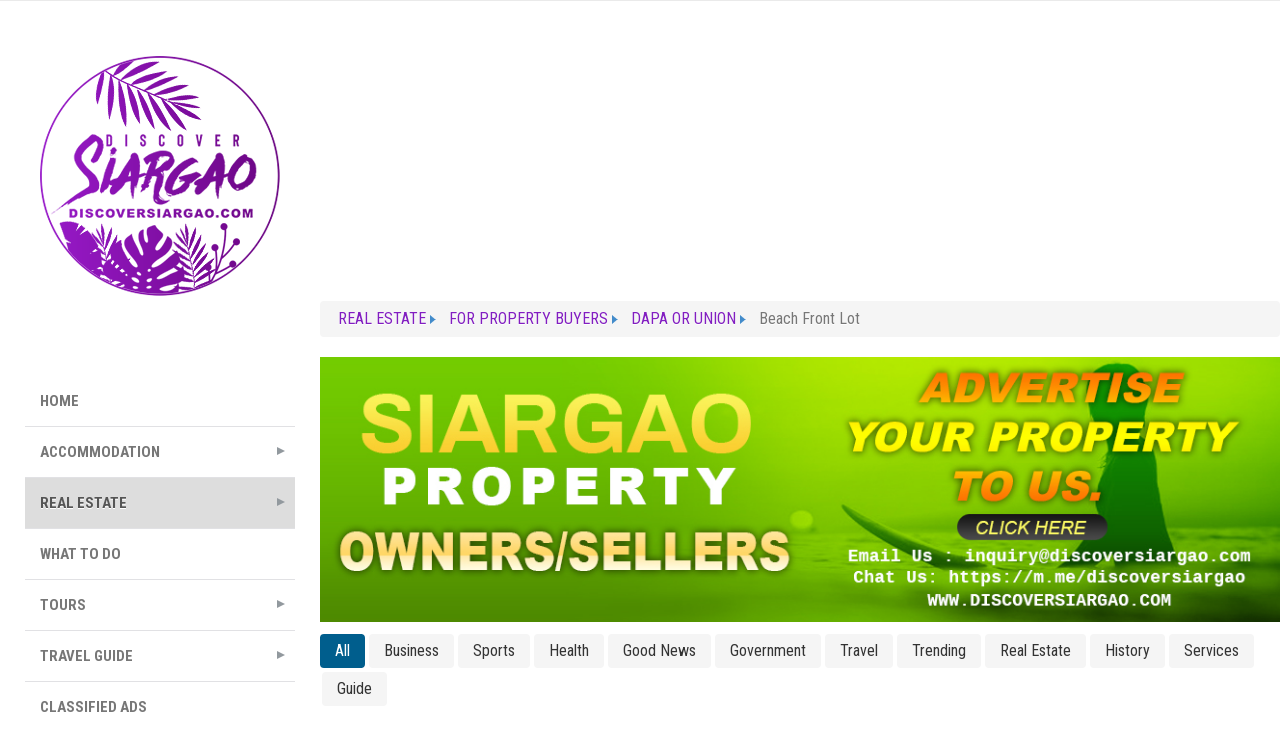

--- FILE ---
content_type: text/html; charset=utf-8
request_url: https://www.discoversiargao.com/siargao-island-real-estate-property/282/showCategory/60-FOR%20PROPERTY%20BUYERS
body_size: 16232
content:

<!DOCTYPE html>
<html xmlns="//www.w3.org/1999/xhtml" xml:lang="en-gb" lang="en-gb" dir="ltr">
<head>
	<meta name="viewport" content="width=device-width, initial-scale=1">
	<script type="text/javascript" src="/templates/freeestate/javascript/jquery.js"></script>
	<script type="text/javascript">jQuery.noConflict();</script>
<script async src="https://www.googletagmanager.com/gtag/js?id=UA-3036175-5"></script>
  
  <script async="" 
src="https://www.travelpayouts.com/money_script/money_script.js?marker=376013
&exclude=yyy,zzz" type="text/javascript"></script>
  

<link href='//fonts.googleapis.com/css?family=Source+Sans+Pro:200,300,400,600,700,900,200italic,300italic,400italic,600italic,700italic,900italic|Dosis:200,300,400,500,600,700,800|Abel|Droid+Sans:400,700|Lato:100,300,400,700,900,100italic,300italic,400italic,700italic,900italic|Lora:400,700,400italic,700italic|PT+Sans:400,700,400italic,700italic|PT+Sans+Narrow:400,700|Quicksand:300,400,700|Ubuntu:300,400,500,700,300italic,400italic,500italic,700italic|Lobster|Ubuntu+Condensed|Oxygen:400,300,700|Oswald:700,400,300|Open+Sans+Condensed:300,700,300italic|Roboto+Condensed:300italic,400italic,700italic,400,700,300|Open+Sans:300italic,400italic,600italic,700italic,800italic,800,700,400,600,300|Prosto+One|Francois+One|Comfortaa:700,300,400|Raleway:300,600,900,500,400,100,800,200,700|Roboto:300,700,500italic,900,300italic,400italic,900italic,100italic,100,500,400,700italic|Roboto+Slab:300,700,100,400|Share:700,700italic,400italic,400' rel='stylesheet' type='text/css'
>
<link href="//maxcdn.bootstrapcdn.com/font-awesome/4.3.0/css/font-awesome.min.css" rel="stylesheet">

 <base href="https://www.discoversiargao.com/siargao-island-real-estate-property/282/showCategory/60-FOR%20PROPERTY%20BUYERS" />
	<meta http-equiv="content-type" content="text/html; charset=utf-8" />
	<meta name="keywords" content="Siargao Island Real Estate Property Philippines| | FOR PROPERTY BUYERS" />
	<meta name="robots" content="max-snippet:-1, max-image-preview:large, max-video-preview:-1" />
	<meta name="description" content="Siargao Island Real Estate Property Philippines| | FOR PROPERTY BUYERS" />
	<meta name="generator" content="Joomla! - Open Source Content Management" />
	<title>Siargao Island Real Estate Property Philippines| | FOR PROPERTY BUYERS</title>
	<link href="/templates/freeestate/favicon.ico" rel="shortcut icon" type="image/vnd.microsoft.icon" />
	<link href="//maxcdn.bootstrapcdn.com/font-awesome/4.3.0/css/font-awesome.min.css" rel="stylesheet" type="text/css" />
	<link href="//maxcdn.bootstrapcdn.com/bootstrap/2.3.2/css/bootstrap.min.css" rel="stylesheet" type="text/css" />
	<link href="https://www.discoversiargao.com/components/com_realestatemanager/includes/animate.css" rel="stylesheet" type="text/css" />
	<link href="https://www.discoversiargao.com/components/com_realestatemanager/includes/jQuerREL-ui.css" rel="stylesheet" type="text/css" />
	<link href="https://www.discoversiargao.com/components/com_realestatemanager/includes/bootstrapREL.css" rel="stylesheet" type="text/css" />
	<link href="https://www.discoversiargao.com/components/com_realestatemanager/includes/realestatemanager.css" rel="stylesheet" type="text/css" />
	<link href="https://www.discoversiargao.com/components/com_realestatemanager/TABS/tabcontent.css" rel="stylesheet" type="text/css" />
	<link href="https://www.discoversiargao.com/components/com_realestatemanager/includes/swiper.css" rel="stylesheet" type="text/css" />
	<link href="https://www.discoversiargao.com/components/com_realestatemanager/includes/jquerREL.fancybox.min.css" rel="stylesheet" type="text/css" />
	<link href="https://www.discoversiargao.com/components/com_realestatemanager/includes/styleFuncyboxThumbs.css" rel="stylesheet" type="text/css" />
	<link href="/components/com_realestatemanager/includes/realestatemanager.css" rel="stylesheet" type="text/css" />
	<link href="/templates/freeestate/bootstrap/css/bootstrap.css" rel="stylesheet" type="text/css" />
	<link href="/templates/freeestate/css/my_style.css" rel="stylesheet" type="text/css" />
	<link href="/templates/freeestate/css/preloader.css" rel="stylesheet" type="text/css" />
	<link href="/templates/freeestate/css/style.css" rel="stylesheet" type="text/css" />
	<link href="/modules/mod_kunenalatest/tmpl/css/kunenalatest.css" rel="stylesheet" type="text/css" />
	<link href="/modules/mod_latestnewsplusdate/assets/style.css" rel="stylesheet" type="text/css" />
	<link href="https://discoversiargao.com/media/juloalib/css/juloabootstrap2.css" rel="stylesheet" type="text/css" />
	<link href="https://discoversiargao.com/components/com_adsmanager/css/adsmanager.css" rel="stylesheet" type="text/css" />
	<link href="https://discoversiargao.com/modules/mod_digi_showcase/assets/css/style.css" rel="stylesheet" type="text/css" />
	<link href="https://discoversiargao.com/modules/mod_digi_showcase/assets/css/masonry.css" rel="stylesheet" type="text/css" />
	<style type="text/css">

		#digi_showcase_157 .overlay .item-content {
			opacity: 0.4;
			transition: opacity 0.3s, color 0.3s;
		}
		#digi_showcase_157 .overlay:hover .item-content {
			opacity: 1;
		}
	
		#digi_showcase_157 {
			padding-top: 0px;
			padding-right: 0px;
			padding-bottom: 0px;
			padding-left: 0px;
		}
	
		#digi_showcase_157 .showcase-item .overlay {
			padding-top: 10px;
			padding-right: 10px;
			padding-bottom: 10px;
			padding-left: 10px;
		}
	
	#digi_showcase_157.masonry .showcase-item .item-content {
		border-radius: 5px;
	}
	@media screen and (min-width: 641px) and (max-width: 960px) {
		#digi_showcase_157.masonry .masonry-block {
			width: 50% !important;
		}
	}
	@media screen and (max-width: 640px) {
		#digi_showcase_157.masonry .masonry-block {
			width: 100% !important;
		}
	}
	
	#digi_showcase_157 .nav-pills > li > a:hover,
					#digi_showcase_157 .nav-pills > li > a:focus,
					#digi_showcase_157 .nav-pills > .active > a,
					#digi_showcase_157 .nav-pills > .active > a:hover,
					#digi_showcase_157 .nav-pills > .active > a:focus {
						color: #ffffff;
						background-color: #005e8d;
					}
					#digi_showcase_157 .nav-pills > li > a {
						color: #333333;
						background-color: #f5f5f5;
					}

		#digi_showcase_157 .overlay {
			border-radius: 5px;
			background-image: none;
			background-color: rgba(0, 0, 0, 0);
			transition: background-color 0.3s;
		}
		#digi_showcase_157 .overlay:hover {
			background-color: rgba(0, 0, 0, 0.7);
		}
		#digi_showcase_157 .overlay .item-content {
			opacity: 0.4;
			transition: opacity 0.3s, color 0.3s;
		}
		#digi_showcase_157 .overlay:hover *:not(.item-content) {
			color: #ffffff;
		}
		#digi_showcase_157 .overlay:not(:hover) *:not(.item-content) {
			transition: color 0.3s;
		}
	
		#digi_showcase_157 .showcase-item {
			padding-top: 10px;
			padding-right: 10px;
			padding-bottom: 10px;
			padding-left: 10px;
		}
	
	</style>
	<script src="https://www.discoversiargao.com/components/com_realestatemanager/includes/functions.js" type="text/javascript"></script>
	<script src="https://www.discoversiargao.com/components/com_realestatemanager/lightbox/js/jQuerREL-1.2.6.js" type="text/javascript"></script>
	<script src="https://www.discoversiargao.com/components/com_realestatemanager/includes/jQuerREL-ui.js" type="text/javascript"></script>
	<script src="https://www.discoversiargao.com/components/com_realestatemanager/includes/wishlist.js" type="text/javascript"></script>
	<script src="https://www.discoversiargao.com/components/com_realestatemanager/includes/jquery.raty.js" type="text/javascript"></script>
	<script src="https://www.discoversiargao.com/components/com_realestatemanager/TABS/tabcontent.js" type="text/javascript"></script>
	<script src="https://www.discoversiargao.com/components/com_realestatemanager/includes/swiper.js" type="text/javascript"></script>
	<script src="https://www.discoversiargao.com/components/com_realestatemanager/includes/jquerREL.fancybox.min.js" type="text/javascript"></script>
	<script src="/templates/freeestate/bootstrap/js/bootstrap.js" type="text/javascript"></script>
	<script src="/templates/freeestate/javascript/preloader.js" type="text/javascript"></script>
	<script src="/templates/freeestate/javascript/custom.js" type="text/javascript"></script>
	<script src="https://discoversiargao.com/media/juloalib/js/jquery.min.js" type="text/javascript"></script>
	<script src="https://discoversiargao.com/media/juloalib/js/fullnoconflict.js" type="text/javascript"></script>
	<script src="/media/jui/js/jquery.min.js?1eb73edf95c04b74ca84a120861e0ebd" type="text/javascript"></script>
	<script src="/media/jui/js/jquery-noconflict.js?1eb73edf95c04b74ca84a120861e0ebd" type="text/javascript"></script>
	<script src="/media/jui/js/jquery-migrate.min.js?1eb73edf95c04b74ca84a120861e0ebd" type="text/javascript"></script>
	<script type="text/javascript">
jQuerREL=jQuerREL.noConflict();
	
	jQuery(document).ready(function(){
			
			// variables
			var mode = 0;
			var blockSize = 1;
			var pattern = [1];
			var columns = 6;
			var borderRadius = 5;
			var width = 0;
			var height = 0;
			var widthArr = [];
			var heightArr = [];
			var widthPercent;
			var itemClass;
			var overlay = 1;
			var n = 0;
			
			jQuery(".digi_showcase.masonry").find(".masonry-block").each(function(){
				
				if (mode == 0) {
					
					if (blockSize == 0) {
						width = 1;
						height = 1;
					} else if (blockSize == 1) {
						width = 2;
						height = 2;
					} else if (blockSize == 2) {
						width = 2;
						height = 1;
					} else if (blockSize == 3) {
						width = 1;
						height = 2;
					}
					
				} else if (mode == 1) {
					
					// choose randomly the shape of this item
					var randomClass = Math.floor(Math.random() * 4);
					
					// check previous item size to choose the best option to avoid empty spaces in the grid
					if (widthArr[n-1] == 2 && heightArr[n-1] == 2) {
						// square 2x2
						if (randomClass == 1) {
							// horizontal rectangle 2x1
							width = 2;
							height = 1;
						} else if (randomClass == 2) {
							// horizontal rectangle 1x2
							width = 1;
							height = 2;
						} else if (randomClass == 3) {
							// square 2x2
							width = 2;
							height = 2;
						} else if (randomClass == 4) {
							// square 1x1
							width = 1;
							height = 1;
						}
					} else if (widthArr[n-1] == 1 && heightArr[n-1] == 1) {
						// square 1x1
						if (randomClass == 2 || randomClass == 3) {
							// hhorizontal rectangle 2x1
							width = 2;
							height = 1;
						} else {
							// square 1x1
							width = 1;
							height = 1;
						}
					} else if (widthArr[n-1] == 2 && heightArr[n-1] == 1) {
						// horizontal rectangle 2x1
						if (randomClass == 2 || randomClass == 3) {
							// horizontal rectangle 2x1
							width = 2;
							height = 1;
						} else {
							// square 1x1
							width = 1;
							height = 1;
						}
					} else if (widthArr[n-1] == 1 && heightArr[n-1] == 2) {
						// vertical rectangle 1x2
						if (randomClass == 2 || randomClass == 3) {
							// vertical rectangle 1x2
							width = 1;
							height = 2;
						} else {
							// square 1x1
							width = 1;
							height = 1;
						}
					} else {
						if (randomClass == 0) {
							// square 1x1
							width = 1;
							height = 1;
						} else if (randomClass == 1) {
							// square 2x2
							width = 2;
							height = 2;
						} else if (randomClass == 2) {
							// horizontal rectangle 2x1
							width = 2;
							height = 1;
						} else if (randomClass == 3) {
							// vertical rectangle 1x2
							width = 1;
							height = 2;
						}
					}
					
					// check how to end the row to choose the best option to avoid empty spaces in the grid
					if (columns % 2 != 0) {
						// if columns number is odd
						if ((widthArr[n-1] == 2) && (widthArr[n-2] == 2) && (heightArr[n-1] == 2) && (heightArr[n-2] == 2)) {
							// if the last two are squares 2x2 add a square 1x1
							width = 1;
							height = 1;
						} else if ((widthArr[n-1] == 1) && (widthArr[n-2] == 2)  && (widthArr[n-3] == 2) && (heightArr[n-1] == 1) && (heightArr[n-2] == 2) && (heightArr[n-3] == 2)) {
							// if the last three are two squares 2x2 and one square 1x1 add a square 1x1
							width = 1;
							height = 1;
						} else if ((widthArr[n-1] == 2) && (widthArr[n-2] == 2) && (heightArr[n-1] == 1) && (heightArr[n-2] == 1)) {
							// if the last two are horizontal rectangles 2x1 add a square 1x1
							width = 1;
							height = 1;
						} else if ((widthArr[n-1] == 2) && (widthArr[n-2] == 1) && (widthArr[n-3] == 1) && (heightArr[n-1] == 1) && (heightArr[n-2] == 1) && (heightArr[n-3] == 1)) {
							// if the last three are two squares 1x1 and one horizontal rectangle 2x1 add a square 1x1
							width = 1;
							height = 1;
						} else if ((widthArr[n-1] == 1) && (widthArr[n-2] == 2) && (widthArr[n-3] == 1) && (heightArr[n-1] == 1) && (heightArr[n-1] == 1) && (heightArr[n-3] == 1)) {
							// if the last three are one square 1x1 and one horizontal rectangle 2x1 and one square 1x1 add a square 1x1
							width = 1;
							height = 1;
						} else if ((widthArr[n-1] == 1) && (widthArr[n-2] == 1) && (widthArr[n-3] == 2) && (heightArr[n-1] == 1) && (heightArr[n-2] == 2) && (heightArr[n-3] == 2)) {
							// if the last three are one square 2x2 and one vertical rectangle 1x2 and one square 1x1 add a square 1x1
							width = 1;
							height = 1;
						} else if ((widthArr[n-1] == 1) && (widthArr[n-2] == 1) && (widthArr[n-3] == 1) && (widthArr[n-4] == 1) && (heightArr[n-1] == 2) && (heightArr[n-1] == 2) && (heightArr[n-3] == 2) && (heightArr[n-4] == 2)) {
							// if the last four are vertical rectangles 1x2 add a square 1x1
							width = 1;
							height = 1;
						} else if ((widthArr[n-1] == 1) && (widthArr[n-2] == 1) && (widthArr[n-3] == 1) && (widthArr[n-4] == 1) && (heightArr[n-1] == 1) && (heightArr[n-1] == 2) && (heightArr[n-3] == 2) && (heightArr[n-4] == 2)) {
							// if the last four are three vertical rectangles 1x2 and a square 1x1 add a square 1x1
							width = 1;
							height = 1;
						} else if ((widthArr[n-1] == 1) && (widthArr[n-2] == 1) && (widthArr[n-3] == 1) && (widthArr[n-4] == 1) && (widthArr[n-5] == 1) && (heightArr[n-1] == 1) && (heightArr[n-2] == 2) && (heightArr[n-3] == 2) && (heightArr[n-4] == 2) && (heightArr[n-5] == 2)) {
							// if the last five are four vertical rectangles 1x2 and a square 1x1 add a square 1x1
							width = 1;
							height = 1;
						} else if ((widthArr[n-1] == 2) && (widthArr[n-2] == 1) && (widthArr[n-3] == 1) && (heightArr[n-1] == 1) && (heightArr[n-2] == 1) && (heightArr[n-3] == 2)) {
							// if the last three are one vertical rectangle 1x2 and one square 1x1 and one horizontal rectangle 2x1 add a square 1x1
							width = 1;
							height = 1;
						} else if ((widthArr[n-1] == 1) && (widthArr[n-2] == 1) && (widthArr[n-3] == 1 && (widthArr[n-4] == 1) && (widthArr[n-5] == 2) && (heightArr[n-1] == 1) && (heightArr[n-2] == 1) && (heightArr[n-3] == 1) && (heightArr[n-4] == 1))) {
							// if the last five are four squares 1x1 and one square 2x2 or one horizontal rectangle 2x1 add a square 1x1
							width = 1;
							height = 1;
						} else if ((widthArr[n-1] == 1) && (widthArr[n-2] == 1) && (widthArr[n-3] == 1 && (widthArr[n-4] == 1) && (widthArr[n-5] == 2) && (heightArr[n-1] == 1) && (heightArr[n-2] == 1) && (heightArr[n-3] == 1) && (heightArr[n-4] == 2) && (heightArr[n-5] == 2))) {
							// if the last five are one square 2x2 andone vertical rectangle 1x2 and three squares 1x1 add a square 1x1
							width = 1;
							height = 1;
						}
					} else {
						// if columns number is even
						if ((widthArr[n-1] == 2) && (widthArr[n-2] == 1) && (heightArr[n-1] == 1) && (heightArr[n-2] == 1)) {
							// if the last two are one horizontal rectangle 2x1 and one square 1x1 add a square 1x1
							width = 1;
							height = 1;
						} else if ((widthArr[n-1] == 1) && (widthArr[n-2] == 2) && (heightArr[n-1] == 1) && (heightArr[n-2] == 1)) {
							// if the last two are one square 1x1 and one horizontal rectangle 2x1 add a square 1x1
							width = 1;
							height = 1;
						} else if ((widthArr[n-1] == 1) && (widthArr[n-2] == 1) && (widthArr[n-3] == 1) && (heightArr[n-1] == 1) && (heightArr[n-2] == 1) && (heightArr[n-3] == 1)) {
							// if the last three are squares 1x1 add a square 1x1
							width = 1;
							height = 1;
						} else if ((widthArr[n-1] == 1) && (widthArr[n-2] == 1) && (widthArr[n-3] == 1) && (heightArr[n-1] == 2) && (heightArr[n-2] == 2) && (heightArr[n-3] == 1)) {
							// if the last three are two vertical rectangles 1x2 and one square 1x1 add a square 1x1
							width = 1;
							height = 1;
						} else if ((widthArr[n-1] == 1) && (widthArr[n-2] == 1) && (widthArr[n-3] == 2) && (widthArr[n-4] == 1) && (heightArr[n-1] == 1) && (heightArr[n-2] == 1) && (heightArr[n-3] == 1) && (heightArr[n-4] == 1)) {
							// if the last four are one square 1x1 and one horizontal rectangle 1x2 and two squares 1x1 add a square 1x1
							width = 1;
							height = 1;
						}
					}
					
					// enter random sizes in arrays
					widthArr[n] = width;
					heightArr[n] = height;
					
				} else if (mode == 2) {
					
					if (pattern[n] == 4) {
						// square 2x2
						width = 2;
						height = 2;
					} else if (pattern[n] == 3) {
						// horizontal rectangle 2x1
						width = 2;
						height = 1;
					} else if (pattern[n] == 2) {
						// horizontal rectangle 1x2
						width = 1;
						height = 2;
					} else if (pattern[n] == 1) {
						// square 1x1
						width = 1;
						height = 1;
					} else {
						// square 1x1
						width = 1;
						height = 1;
					}
					
					// enter sizes in arrays
					widthArr[n] = width;
					heightArr[n] = height;
					
				}
				
				// assign the correct class to the item
				if (width == 1 && height == 1) {
					itemClass = "square-1-x-1";
				} else if (width == 2 && height == 2) {
					itemClass = "square-2-x-2";
				} else if (width == 2 && height == 1) {
					itemClass = "rectangle-2-x-1";
				} else if (width == 1 && height == 2) {
					itemClass = "rectangle-1-x-2";
				}
				jQuery(this).addClass(itemClass);
				
				// generate the sizes of this item based on columns
				widthPercent = (width / columns) * 100;
				
				// assign the size as percent to item width
				jQuery(this).width(widthPercent + "%");
				
				// assign the size as pixels to item height and remove vertical padding from total item height to avoid off-grid sizes
				if (width == 1 && height == 1) {
					// square 1x1
					height = (jQuery(this).width()) - 10 - 10;
				} else if (width == 2 && height == 2) {
					// square 2x2
					height = (jQuery(this).width()) - 10 - 10;
				} else if (width == 2 && height == 1) {
					// horizontal rectangle 2x1
					height = (jQuery(this).width() / 2) - 10 - 10;
				} else if (width == 1 && height == 2) {
					// vertical rectangle 1x2
					height = (jQuery(this).width() * 2) - 10 - 10;
				}
				
				// assign the sizes to image
				jQuery(this).find(".image").width(jQuery(this).width());
				jQuery(this).find(".image").height(height);
				
				// assign padding to text
				jQuery(this).find(".masonry-text").css("padding-top",(jQuery(this).height() / 2) - jQuery(this).find(".masonry-text").outerHeight());
				
				// assign the sizes to overlay
				if (overlay == 1) {
					jQuery(this).find(".overlay").width(jQuery(this).find(".item-content").width() - 10 - 10);
					jQuery(this).find(".overlay").height(jQuery(this).find(".item-content").height() - 10 - 10);
				} else {
					jQuery(this).find(".item-content > div:first-child").width(jQuery(this).find(".item-content").width() - 10 - 10);
					jQuery(this).find(".item-content > div:first-child").height(jQuery(this).find(".item-content").height() - 10 - 10);
				}
				
				// add 1 to n for the next cycle
				n++;
				
			});
			
			jQuery("#digi_showcase_157 #digi_showcase_filter").find("a:not([title=category-all])").each(function(){
						
						// hide or show items by filters
						jQuery(this).click(function(e) {
							e.preventDefault();
				
							// manage nav pill class
							jQuery("#digi_showcase_157 #digi_showcase_filter").find("li").removeClass("active");
							jQuery(this).parent().addClass("active");
				
							// define category id got from title attribute of anchor
							var categoryId = jQuery(this).attr("title");
				
							// hide all items of different categories than the selected one
							jQuery("#digi_showcase_157").find(".showcase-item").each(function(){
								if (jQuery(this).hasClass(categoryId)) {
									jQuery(this).animate({"opacity" : 1}, 500, "swing", function () {
										jQuery(this).slideDown("500");
									});
								} else {
									jQuery(this).animate({"opacity" : 0}, 500, "swing", function () {
										jQuery(this).slideUp("500");
									});
								}
							});
				
						});
				});jQuery("#digi_showcase_157 #digi_showcase_filter").find("a[title=category-all]").each(function(){
						
						// show all items removing active filter
						jQuery(this).click(function(e) {
							e.preventDefault();
				
							// manage nav pill class
							jQuery("#digi_showcase_157 #digi_showcase_filter").find("li").removeClass("active");
							jQuery(this).parent().addClass("active");
				
							// restore all items visible
							jQuery("#digi_showcase_157").find(".showcase-item").each(function(){
								jQuery(this).animate({"opacity" : 1}, 500, "swing", function () {
									jQuery(this).slideDown("500");
								});
							});
				
						});
				});// give the correct position to filters
					filterAlignment = 1;
					if (filterAlignment == 1 && (jQuery(window).width() >= 769)) {
						// if window width is less than 769px not apply the position because bootstrap nav-pills on mobile will look ugly
						containerWidth = jQuery("#digi_showcase_157").width();
						filtersWidth = 0;
						jQuery("#digi_showcase_157 #digi_showcase_filter").find("a").each(function(){
							filtersWidth = filtersWidth + jQuery(this).outerWidth(true);
						});
						jQuery("#digi_showcase_157 #digi_showcase_filter").css("margin-left",(containerWidth / 2) - (filtersWidth / 2));
					} else if (filterAlignment == 0) {
						jQuery("#digi_showcase_157 #digi_showcase_filter").addClass("pull-left");
					} else if (filterAlignment == 2) {
						jQuery("#digi_showcase_157 #digi_showcase_filter").addClass("pull-right");
					} else if (jQuery(window).width() <= 768) {
						jQuery("#digi_showcase_157 #digi_showcase_filter").addClass("nav-stacked");
					}
	});

	</script>
	<!-- Start: Google Structured Data -->
            <script type="application/ld+json">
{
"@context": "https://schema.org",
"@type": "BreadcrumbList",
  "itemListElement": [{
    "@type": "ListItem",
    "position": 1,
    "name": "Beach Front For Sale",
    "item": "https://discoversiargao.com/siargao-island-real-estate-property/siargao-property-buyers/387/showCategory/51-Beach%20Front%20Lot"
  },{
    "@type": "ListItem",
    "position": 2,
    "name": "Authors",
    "item": "https://discoversiargao.com"
  },{
    "@type": "ListItem",
    "position": 3,
    "name": "Siargao Properties",
    "item": "https://discoversiargao.com/siargao-island-real-estate-property/siargao-property-buyers/387/showCategory/52-Vacant%20Lots"
  }]
}
</script>

<script type="application/ld+json">
{
    "@context": "https://schema.org",
    "@type": "BreadcrumbList",
    "itemListElement": [
        {
            "@type": "ListItem",
            "position": 1,
            "name": "Siargao Properties",
            "item": "https://www.discoversiargao.com/"
        },
        {
            "@type": "ListItem",
            "position": 2,
            "name": "REAL ESTATE",
            "item": "https://www.discoversiargao.com/siargao-island-real-estate-property/282/all_categories?layout=allcategories"
        },
        {
            "@type": "ListItem",
            "position": 3,
            "name": "FOR PROPERTY BUYERS",
            "item": "https://www.discoversiargao.com/siargao-island-real-estate-property/282/showCategory/60-FOR%20PROPERTY%20BUYERS"
        }
    ]
}
</script>
            <!-- End: Google Structured Data -->


   
   
<script type="text/javascript">  window.dataLayer = window.dataLayer || [];
  function gtag(){dataLayer.push(arguments);}
  gtag('js', new Date());

  gtag('config', 'UA-3036175-5');

</script>
<!--[if IE 7]> <link type="text/css" rel="stylesheet" href="/templates/freeestate/css/style_ie7.css" /> <![endif]-->
<!--[if IE 8]> <link type="text/css" rel="stylesheet" href="/templates/freeestate/css/style_ie8.css" /> <![endif]-->
<!--[if IE 9]> <link type="text/css" rel="stylesheet" href="/templates/freeestate/css/style_ie9.css" /> <![endif]-->
</head>
<style type="text/css">
body {
    font-family:"PT Sans Narrow";
    background-color:#F7F7F7;
    background-image: url('/templates/freeestate/images/');
}
a {
    color:#821ec1;
    text-decoration:none;
    font-family:"PT Sans Narrow";
}
a:hover {
    color:#12abff;
    text-decoration:underline;
}
.top_menu li a {
    color:#821ec1;
    text-decoration:none;
    font-family:"PT Sans Narrow";
}
.top_menu li a:hover {
    color:#000000;
    text-decoration:none;
}
.main_menu li a {
    color:#821ec1;
    text-decoration:none;
    font-family:"PT Sans Narrow";
}
.main_menu li a:hover {
    color:#000000;
    text-decoration:none;
}
.footer_menu li a {
    color:#821ec1;
    text-decoration:none;
    font-family:"PT Sans Narrow";
}
.footer_menu li a:hover {
    color:#000000;
    text-decoration:none;
}


h1 {font-family:"PT Sans Narrow";}
h2 {font-family:"PT Sans Narrow";}
h3 {font-family:"PT Sans Narrow";}
h4 {font-family:"PT Sans Narrow";}
h5 {font-family:"PT Sans Narrow";}
h6 {font-family:"PT Sans Narrow";}
</style>

<body>

<div id="preloader">
	<div class="sk-cube-grid spinner">
	  <div class="sk-cube sk-cube1"></div>
	  <div class="sk-cube sk-cube2"></div>
	  <div class="sk-cube sk-cube3"></div>
	  <div class="sk-cube sk-cube4"></div>
	  <div class="sk-cube sk-cube5"></div>
	  <div class="sk-cube sk-cube6"></div>
	  <div class="sk-cube sk-cube7"></div>
	  <div class="sk-cube sk-cube8"></div>
	  <div class="sk-cube sk-cube9"></div>
	</div>
</div>

	<div class="header">
		<div id="header" class="container">

			<div  class="row">
				 								</div>

			    

			</div> <!--id header-->
		 </div> <!--class header-->
		 <div class="home-content">
			<div class="row">
				<div class="col-lg-3 col-md-3 col-sm-3 col-xs-12">
			    	<div id="logo">
					  <a href="/index.php">
					      <img style="width:270px; height:270px; " src="/images/discoversiargao-logo.png" alt="Logo" />
					  </a>
				    </div>
				    			    	<div class="main_menu">
						<nav id="site-navigation-main" class="navbar" role="navigation">
							<div class="navbar-header">
					      		<button type="button" class="navbar-toggle" data-toggle="collapse" data-target="#main-navbar-collapse">
					        		<i class="fa fa-bars"></i>
					      		</button>
					    	</div>
							<div id="main-navbar-collapse" class="collapse navbar-collapse">
										<div class="moduletable_menu">
						<ul class="nav menu">
<li class="item-101 default"><a href="/" title="Discover Siargao Philippines - Property for Sale Siargao Island Philippines">Home</a></li><li class="item-382 deeper parent"><a href="/accommodations" title="Siargao Island Hotel and Resorts Accommodations">ACCOMMODATION</a><ul class="nav-child unstyled small"><li class="item-383"><a href="/accommodations/hotel-and-resorts" title="siargao hotel and resorts">HOTEL AND RESORTS</a></li><li class="item-385"><a href="/accommodations/hostels" title="Siargao Island Hostels">HOSTEL</a></li><li class="item-384"><a href="/accommodations/homestay" title="Siargao Island Homestay">HOMESTAY</a></li><li class="item-386"><a href="/accommodations/bed-and-breakfast" title="Siargao Island Bed and Breakfast">BED&amp;BREAKFAST</a></li><li class="item-416"><a href="/accommodations/airbnb" title="Siargao Airbnb">AIRBNB</a></li><li class="item-444"><a href="/accommodations/accredited-accommodation-allowed" >ACCREDITED ACCOMMODATIONS</a></li></ul></li><li class="item-282 current active deeper parent"><a href="/siargao-island-real-estate-property/282/all_categories" title="Siargao Island Real Estate Property Philippines">REAL ESTATE</a><ul class="nav-child unstyled small"><li class="item-387"><a href="/siargao-island-real-estate-property/siargao-property-buyers/387/alone_category/60-FOR%20PROPERTY%20BUYERS" title="Siargao Island Properties For Sale">FOR PROPERTY BUYERS</a></li><li class="item-388"><a href="/siargao-island-real-estate-property/siargao-property-renters/388/alone_category/61-FOR%20PROPERTY%20RENTERS" title="Siargao Properties For Rent">FOR PROPERTY RENTERS</a></li><li class="item-463"><a href="/siargao-island-real-estate-property/general-luna-properties/463/alone_category/70-GENERAL%20LUNA" >GENERAL LUNA PROPERTIES</a></li><li class="item-438 deeper parent"><a href="#" class="PROPERTY VIDEOS">PROPERTY VIDEOS</a><ul class="nav-child unstyled small"><li class="item-439"><a href="/?Itemid=439" title="Siargao Overlooking Lot">Overlooking Lot</a></li><li class="item-440"><a href="/?Itemid=440" title="Siargao Vacant Lot For Sale">VACANT LOT</a></li><li class="item-441"><a href="/?Itemid=441" title="Beach Front For Sale">Beach Front Lot</a></li><li class="item-458"><a href="/?Itemid=458" title="Along The Road Lot For Sale in Siargao Island">Road Side Lot</a></li></ul></li><li class="item-461"><a href="/goodcoast" title="Goodcoast Siargao">GOODCOAST SIARGAO</a></li><li class="item-411"><a href="/siargao-island-real-estate-property/siargao-property-owners-and-sellers" title="FOR PROPERTY OWNERS OR SELLERS">FOR PROPERTY OWNERS OR SELLERS</a></li></ul></li><li class="item-389"><a href="/what-to-do-in-siargao-island-philippines" title="What to Do in Siargao Island | Philippines">WHAT TO DO</a></li><li class="item-445 deeper parent"><a href="#" >TOURS</a><ul class="nav-child unstyled small"><li class="item-446"><a href="/tours/siargao-island-tour-packages" >ISLAND TOURS</a></li><li class="item-447"><a href="/tours/land-tour-packages" >LAND TOURS</a></li></ul></li><li class="item-391 deeper parent"><a href="/travel-guide" >TRAVEL GUIDE</a><ul class="nav-child unstyled small"><li class="item-392"><a href="/travel-guide/siargao-travel-experience" title="TRAVEL EXPERIENCE">TRAVELLERS EXPERIENCE</a></li><li class="item-393"><a href="/travel-guide/how-to-get-there" title="HOW TO GET THERE in Siargao">HOW TO GET THERE</a></li><li class="item-396"><a href="/travel-guide/siargao-flight-schedule" title="Siargao Flight Schedule">FLIGHT SCHEDULE</a></li><li class="item-397"><a href="/travel-guide/siargao-boat-schedule" title="Siargao Latest Boat Schedule">BOAT SCHEDULE</a></li><li class="item-400"><a href="/travel-guide/siargao-island-night-life-schedule" title="Siargao Island Night Life and Party Schedule">NIGHT LIFE SCHEDULE</a></li><li class="item-401"><a href="/travel-guide/siargao-island-tour-packages" title="Siargao Island Tour Packages">TOUR PACKAGES</a></li><li class="item-410"><a href="/travel-guide/siargao-island-map" >SIARGAO MAP</a></li><li class="item-443"><a href="/travel-guide/travel-requirements" title="Siargao Tourist Travel Requirements" class="Siargao Travel Requirements">TRAVEL REQUIREMENTS</a></li><li class="item-459"><a href="/travel-guide/surfing-spots" >Surfing Spots</a></li></ul></li><li class="item-395"><a href="/siargao-buy-and-sell-products-and-services" title="siargao buy and sell products and services">CLASSIFIED ADS</a></li><li class="item-398"><a href="/siargao-news" title="Siargao Island News">NEWS</a></li><li class="item-457"><a href="/events-schedule" title="Siargao Events Schedule" class="Siargao Events Schedule">EVENTS</a></li><li class="item-381"><a href="/forum" >Forum</a></li><li class="item-414 deeper parent"><a href="/component/sobipro/?Itemid=414" title="Siargao Business Directory ">DIRECTORY</a><ul class="nav-child unstyled small"><li class="item-415"><a href="/siargao-business-directory/food" title="Food Directory">FOOD</a></li><li class="item-431"><a href="/siargao-business-directory/business-contacts" title="Siargao Business Directory Listings">BUSINESS</a></li><li class="item-432"><a href="/siargao-business-directory/bar-clubs-and-party-place" title="Siargao Party Place">CLUB &amp; BARS</a></li><li class="item-442"><a href="/siargao-business-directory/emergency-hotline" title="Siargao Emergency Hotline Numbers">Emergency Hotline</a></li></ul></li><li class="item-228"><a href="/discover-siargao-contact-us" title="Contact Discover Siargao">Contact Us</a></li></ul>
		</div>
	
							</div>
						</nav><!-- #site-navigation -->
			    	</div>
			    	<div class="sidebar-left-content">
                    			<div class="moduletable">
						<div class="bannergroup">

	<div class="banneritem">
																																																																			<a
							href="/component/banners/click/20" target="_blank" rel="noopener noreferrer"
							title="Rat Spray">
							<img
								src="https://www.discoversiargao.com/images/banners/lazada/rat product image.png"
								alt="Rat Spray"
								 width="336"								 height="336"							/>
						</a>
																<div class="clr"></div>
	</div>

</div>
		</div>
			<div class="moduletable">
						

<div class="custom"  >
	<script async="" src="https://pagead2.googlesyndication.com/pagead/js/adsbygoogle.js"></script>
<!-- DS 306x300 Left -->
<p><ins class="adsbygoogle" style="display: block;" data-ad-client="ca-pub-4721136309070243" data-ad-slot="2339755553" data-ad-format="auto" data-full-width-responsive="true"></ins></p>
<script>// <![CDATA[
     (adsbygoogle = window.adsbygoogle || []).push({});
// ]]></script></div>
		</div>
			<div class="moduletable">
						

<div class="custom"  >
	<p><a href="https://tp.media/click?shmarker=376013&amp;promo_id=2058&amp;source_type=banner&amp;type=click&amp;campaign_id=84&amp;trs=181157" target="_blank" rel="noopener noreferrer"> <img src="https://c84.travelpayouts.com/content?promo_id=2058&amp;shmarker=376013&amp;type=init&amp;trs=181157" alt="300*252" width="300" height="252" /> </a></p></div>
		</div>
			<div class="moduletable">
						

<div class="custom"  >
	<p><a href="https://tp.media/click?shmarker=376013&amp;promo_id=2825&amp;source_type=banner&amp;type=click&amp;campaign_id=104&amp;trs=181157" target="_blank" rel="noopener noreferrer"> <img src="https://c104.travelpayouts.com/content?promo_id=2825&amp;shmarker=376013&amp;type=init&amp;trs=181157" width="300" height="250" alt="300*250" /> </a></p></div>
		</div>
			<div class="moduletable">
							<h3>EVENTS</h3>
						<div class=" klatest ">
	<ul class="klatest-items">
					<li class="klatest-item">
<ul class="klatest-itemdetails">
<li class="klatest-topicicon">
	<a href="/forum/siargao-and-surigao-events-and-parties/589-governors-national-surfing-cup/unread" rel="nofollow" title="View New Posts in Topic 'Governors National Surfing Cup'"><img src="/media/kunena/topicicons/default/user/default.png" alt="emo" /></a></li>

<li class="klatest-subject">
	<a href="/forum/siargao-and-surigao-events-and-parties/589-governors-national-surfing-cup/unread" rel="follow">Governors National Surfing Cup</a></li>
<li class="klatest-cat">In <a href="/forum/news-discussion-and-update" rel="follow" title="View Category 'News Discussion and Update'">News Discussion and Update</a> / <a href="/events-schedule" rel="follow" title="View Category 'Events'">Events</a></li>
<li class="klatest-posttime">3 months 3 weeks ago</li>
</ul>
</li><li class="klatest-item">
<ul class="klatest-itemdetails">
<li class="klatest-topicicon">
	<a href="/forum/siargao-and-surigao-events-and-parties/588-29th-qs6000-international-surfing-cup/unread" rel="nofollow" title="View New Posts in Topic '29th QS6000 International Surfing Cup'"><img src="/media/kunena/topicicons/default/user/default.png" alt="emo" /></a></li>

<li class="klatest-subject">
	<a href="/forum/siargao-and-surigao-events-and-parties/588-29th-qs6000-international-surfing-cup/unread" rel="follow">29th QS6000 International Surfing Cup</a></li>
<li class="klatest-cat">In <a href="/forum/news-discussion-and-update" rel="follow" title="View Category 'News Discussion and Update'">News Discussion and Update</a> / <a href="/events-schedule" rel="follow" title="View Category 'Events'">Events</a></li>
<li class="klatest-posttime">4 months 3 weeks ago</li>
</ul>
</li><li class="klatest-item">
<ul class="klatest-itemdetails">
<li class="klatest-topicicon">
	<a href="/forum/siargao-and-surigao-events-and-parties/587-siargao-national-surfing-cup-2025/unread" rel="nofollow" title="View New Posts in Topic 'Siargao National Surfing Cup 2025'"><img src="/media/kunena/topicicons/default/user/default.png" alt="emo" /></a></li>

<li class="klatest-subject">
	<a href="/forum/siargao-and-surigao-events-and-parties/587-siargao-national-surfing-cup-2025/unread" rel="follow">Siargao National Surfing Cup 2025</a></li>
<li class="klatest-cat">In <a href="/forum/news-discussion-and-update" rel="follow" title="View Category 'News Discussion and Update'">News Discussion and Update</a> / <a href="/events-schedule" rel="follow" title="View Category 'Events'">Events</a></li>
<li class="klatest-posttime">4 months 3 weeks ago</li>
</ul>
</li><li class="klatest-item">
<ul class="klatest-itemdetails">
<li class="klatest-topicicon">
	<a href="/forum/siargao-and-surigao-events-and-parties/586-loud-waves-music/unread" rel="nofollow" title="View New Posts in Topic 'Loud Waves Music'"><img src="/media/kunena/topicicons/default/user/default.png" alt="emo" /></a></li>

<li class="klatest-subject">
	<a href="/forum/siargao-and-surigao-events-and-parties/586-loud-waves-music/unread" rel="follow">Loud Waves Music</a></li>
<li class="klatest-cat">In <a href="/forum/news-discussion-and-update" rel="follow" title="View Category 'News Discussion and Update'">News Discussion and Update</a> / <a href="/events-schedule" rel="follow" title="View Category 'Events'">Events</a></li>
<li class="klatest-posttime">4 months 3 weeks ago</li>
</ul>
</li><li class="klatest-item">
<ul class="klatest-itemdetails">
<li class="klatest-topicicon">
	<a href="/forum/siargao-and-surigao-events-and-parties/582-join-the-movement-beach-clean-up-at-bed-and-brewery-b/unread" rel="nofollow" title="View New Posts in Topic 'Join the Movement: Beach Clean-Up at Bed and Brewery B'"><img src="/media/kunena/topicicons/default/user/default.png" alt="emo" /></a></li>

<li class="klatest-subject">
	<a href="/forum/siargao-and-surigao-events-and-parties/582-join-the-movement-beach-clean-up-at-bed-and-brewery-b/unread" rel="follow">Join the Movement: Beach Clean-Up at Bed and Brewe...</a></li>
<li class="klatest-cat">In <a href="/forum/news-discussion-and-update" rel="follow" title="View Category 'News Discussion and Update'">News Discussion and Update</a> / <a href="/events-schedule" rel="follow" title="View Category 'Events'">Events</a></li>
<li class="klatest-posttime">7 months 3 weeks ago</li>
</ul>
</li>			</ul>
	</div>		</div>
			<div class="moduletable">
						

<div class="custom"  >
	<p><a href="https://tp.media/r?marker=376013.discoversiargao&amp;p=4110&amp;u=https%3A%2F%2Fwww.klook.com%2Fen-PH%2Fsearch%2Fresult%2F%3Fquery%3Dsiargao%26spm%3DSearchResult.TopNavigation.SearchInput%26clickId%3D568794cea0" target="_blank" rel="noopener noreferrer"> <img src="/images/siargao-tour-packages.jpg" alt="siargao tour" /> </a></p></div>
		</div>
	
                    </div>
									</div>
									<div class="col-lg-9 col-md-9 col-sm-9 col-xs-12">
					    		<div class="moduletablefooter-category">
						

<div class="customfooter-category"  >
	<script async src="https://pagead2.googlesyndication.com/pagead/js/adsbygoogle.js"></script>
<!-- DS Leaderboard Horizontal -->
<ins class="adsbygoogle"
     style="display:block"
     data-ad-client="ca-pub-4721136309070243"
     data-ad-slot="3700938682"
     data-ad-format="auto"
     data-full-width-responsive="true"></ins>
<script>
     (adsbygoogle = window.adsbygoogle || []).push({});
</script></div>
		</div>
			<div class="moduletable">
						
<ul itemscope itemtype="https://schema.org/BreadcrumbList" class="breadcrumb">
			<li class="active">
			<span class="divider icon-location"></span>
		</li>
	
				<li itemprop="itemListElement" itemscope itemtype="https://schema.org/ListItem">
									<a itemprop="item" href="/siargao-island-real-estate-property/282/all_categories?layout=allcategories" class="pathway"><span itemprop="name">REAL ESTATE</span></a>
				
									<span class="divider">
						 					</span>
								<meta itemprop="position" content="1">
			</li>
					<li itemprop="itemListElement" itemscope itemtype="https://schema.org/ListItem">
									<a itemprop="item" href="https://discoversiargao.com/siargao-island-real-estate-property/282/showCategory/60-FOR%20PROPERTY%20BUYERS" class="pathway"><span itemprop="name">FOR PROPERTY BUYERS</span></a>
				
									<span class="divider">
						 					</span>
								<meta itemprop="position" content="2">
			</li>
					<li itemprop="itemListElement" itemscope itemtype="https://schema.org/ListItem">
									<a itemprop="item" href="https://discoversiargao.com/siargao-island-real-estate-property/282/showCategory/75-DAPA" class="pathway"><span itemprop="name">DAPA OR UNION</span></a>
				
									<span class="divider">
						 					</span>
								<meta itemprop="position" content="3">
			</li>
					<li itemprop="itemListElement" itemscope itemtype="https://schema.org/ListItem" class="active">
				<span itemprop="name">
					Beach Front Lot				</span>
				<meta itemprop="position" content="4">
			</li>
		</ul>
		</div>
			<div class="moduletable">
						

<div class="custom"  >
	<script src="//tp.media/content?promo_id=2693&amp;shmarker=376013&amp;campaign_id=84&amp;trs=181157&amp;locale=en&amp;hotel_type=&amp;border_radius=5&amp;plain=false&amp;powered_by=false" charset="utf-8"></script></div>
		</div>
			<div class="moduletable">
						

<div class="custom"  >
	<p><a href="/siargao-island-real-estate-property/siargao-property-owners-and-sellers"><img src="/images/ads-siargao-property-owners-sellers.jpg" alt="Siargao Property Owners or Sellers" /></a></p></div>
		</div>
			<div class="moduletable">
						
<div id="digi_showcase_157" class="digi_showcase masonry">

        
	
<ul id="digi_showcase_filter" class="nav nav-pills"><li class="active category-all"><a href="#" title="category-all">All</a></li><li class="category-26"><a href="#" title="category-26">Business</a></li><li class="category-27"><a href="#" title="category-27">Sports</a></li><li class="category-28"><a href="#" title="category-28">Health</a></li><li class="category-29"><a href="#" title="category-29">Good News</a></li><li class="category-30"><a href="#" title="category-30">Government</a></li><li class="category-31"><a href="#" title="category-31">Travel</a></li><li class="category-32"><a href="#" title="category-32">Trending</a></li><li class="category-45"><a href="#" title="category-45">Real Estate</a></li><li class="category-46"><a href="#" title="category-46">History</a></li><li class="category-24"><a href="#" title="category-24">Services</a></li><li class="category-34"><a href="#" title="category-34">Guide</a></li></ul><div class="clearfix"></div>
<div id="digi_showcase_masonry">


<div class="masonry-block" style="">

	<div class="showcase-item category-26">
	
		<div class="item-content">
		
			<div class="overlay">
			
								
				<h3 class="title text-center"><a href="/siargao-news/business/1-000-sqm-and-2-hectare-roadside-property-in-general-luna-siargao-island" title="1,000 sqm and 2 hectare Roadside Property in General&hellip;">1,000 sqm and 2 hectare Roadside Property in General&hellip;</a></h3><p class="text text-center"><a href="/siargao-news/business/1-000-sqm-and-2-hectare-roadside-property-in-general-luna-siargao-island" title="1,000 sqm and 2 hectare Roadside Property in General&hellip;">1,000 sqm and 2 hectare Roadside Property in General Luna Siargao Island
</a></p><div class="readmore-wrapper text-center"><a class="readmore readmore-default" href="/siargao-news/business/1-000-sqm-and-2-hectare-roadside-property-in-general-luna-siargao-island" title="1,000 sqm and 2 hectare Roadside Property in General&hellip;">Read more...</a></div><p class="extra-info text-center">13-07-2020</p>			
			</div>
			
			<div class="image" style="background-image: url(https://discoversiargao.com/images/yellow-background.jpg);"></div>			
		</div>
		
	</div>
    
</div>
    

<div class="masonry-block" style="">

	<div class="showcase-item category-29">
	
		<div class="item-content">
		
			<div class="overlay">
			
								
				<h3 class="title text-center"><a href="/siargao-news/good-news/memorandum-of-agreement-moa-signing-for-the-1st-siargao-international-harbor-rush-manila-siargao" title="Memorandum of Agreement (MOA) Signing for the 1st Siargao&hellip;">Memorandum of Agreement (MOA) Signing for the 1st Siargao&hellip;</a></h3><p class="text text-center"><a href="/siargao-news/good-news/memorandum-of-agreement-moa-signing-for-the-1st-siargao-international-harbor-rush-manila-siargao" title="Memorandum of Agreement (MOA) Signing for the 1st Siargao&hellip;">Memorandum of Agreement (MOA) Signing for the 1st Siargao International Harbor Rush (Manila-Siargao)
</a></p><div class="readmore-wrapper text-center"><a class="readmore readmore-default" href="/siargao-news/good-news/memorandum-of-agreement-moa-signing-for-the-1st-siargao-international-harbor-rush-manila-siargao" title="Memorandum of Agreement (MOA) Signing for the 1st Siargao&hellip;">Read more...</a></div><p class="extra-info text-center">31-01-2025</p>			
			</div>
			
			<div class="image" style="background-image: url(https://discoversiargao.com/images/yellow-background.jpg);"></div>			
		</div>
		
	</div>
    
</div>
    

<div class="masonry-block" style="">

	<div class="showcase-item category-31">
	
		<div class="item-content">
		
			<div class="overlay">
			
								
				<h3 class="title text-center"><a href="/siargao-news/travel/discovering-siargao-a-day-of-surf-sun-and-serenity" title="Discovering Siargao: A Day of Surf, Sun, and Serenity">Discovering Siargao: A Day of Surf, Sun, and Serenity</a></h3><p class="text text-center"><a href="/siargao-news/travel/discovering-siargao-a-day-of-surf-sun-and-serenity" title="Discovering Siargao: A Day of Surf, Sun, and Serenity"> A Day in Siargao: Surf, Sun, and Serenity
</a></p><div class="readmore-wrapper text-center"><a class="readmore readmore-default" href="/siargao-news/travel/discovering-siargao-a-day-of-surf-sun-and-serenity" title="Discovering Siargao: A Day of Surf, Sun, and Serenity">Read more...</a></div><p class="extra-info text-center">28-02-2024</p>			
			</div>
			
			<div class="image" style="background-image: url(https://discoversiargao.com/images/yellow-background.jpg);"></div>			
		</div>
		
	</div>
    
</div>
    

<div class="masonry-block" style="">

	<div class="showcase-item category-32">
	
		<div class="item-content">
		
			<div class="overlay">
			
								
				<h3 class="title text-center"><a href="/siargao-news/trending/66-hidden-movies-answer" title="66 Hidden Movies Answer">66 Hidden Movies Answer</a></h3><p class="text text-center"><a href="/siargao-news/trending/66-hidden-movies-answer" title="66 Hidden Movies Answer">66 Hidden Movies Answer
</a></p><div class="readmore-wrapper text-center"><a class="readmore readmore-default" href="/siargao-news/trending/66-hidden-movies-answer" title="66 Hidden Movies Answer">Read more...</a></div><p class="extra-info text-center">01-04-2020</p>			
			</div>
			
			<div class="image" style="background-image: url(https://discoversiargao.com/images/yellow-background.jpg);"></div>			
		</div>
		
	</div>
    
</div>
    

<div class="masonry-block" style="">

	<div class="showcase-item category-26">
	
		<div class="item-content">
		
			<div class="overlay">
			
								
				<h3 class="title text-center"><a href="/siargao-news/business/beachside-ventures-5-coastal-businesses-owned-by-your-favorite-opm-artists" title="Beachside Ventures: 5 Coastal Businesses Owned by Your&hellip;">Beachside Ventures: 5 Coastal Businesses Owned by Your&hellip;</a></h3><p class="text text-center"><a href="/siargao-news/business/beachside-ventures-5-coastal-businesses-owned-by-your-favorite-opm-artists" title="Beachside Ventures: 5 Coastal Businesses Owned by Your&hellip;">Beachside Ventures: 5 Coastal Businesses Owned by Your Favorite OPM Artists
Filipino musicians aren’t&hellip;</a></p><div class="readmore-wrapper text-center"><a class="readmore readmore-default" href="/siargao-news/business/beachside-ventures-5-coastal-businesses-owned-by-your-favorite-opm-artists" title="Beachside Ventures: 5 Coastal Businesses Owned by Your&hellip;">Read more...</a></div><p class="extra-info text-center">27-05-2025</p>			
			</div>
			
			<div class="image" style="background-image: url(https://discoversiargao.com/images/yellow-background.jpg);"></div>			
		</div>
		
	</div>
    
</div>
    

<div class="masonry-block" style="">

	<div class="showcase-item category-45">
	
		<div class="item-content">
		
			<div class="overlay">
			
								
				<h3 class="title text-center"><a href="/siargao-news/real-estate/1-000-sqm-white-sand-beach-front-for-sale-sta-fe-general-luna-siargao" title="1,000 SQM White Sand BEach Front For Sale Sta. Fe General&hellip;">1,000 SQM White Sand BEach Front For Sale Sta. Fe General&hellip;</a></h3><p class="text text-center"><a href="/siargao-news/real-estate/1-000-sqm-white-sand-beach-front-for-sale-sta-fe-general-luna-siargao" title="1,000 SQM White Sand BEach Front For Sale Sta. Fe General&hellip;">1,000 SQM White Sand BEach Front For Sale Sta. Fe General Luna Siargao
</a></p><div class="readmore-wrapper text-center"><a class="readmore readmore-default" href="/siargao-news/real-estate/1-000-sqm-white-sand-beach-front-for-sale-sta-fe-general-luna-siargao" title="1,000 SQM White Sand BEach Front For Sale Sta. Fe General&hellip;">Read more...</a></div><p class="extra-info text-center">06-05-2023</p>			
			</div>
			
			<div class="image" style="background-image: url(https://discoversiargao.com/images/yellow-background.jpg);"></div>			
		</div>
		
	</div>
    
</div>
    

<div class="masonry-block" style="">

	<div class="showcase-item category-31">
	
		<div class="item-content">
		
			<div class="overlay">
			
								
				<h3 class="title text-center"><a href="/siargao-news/travel/siargao-unveiled-a-visual-journey-through-70-exquisite-destinations" title="Siargao Unveiled: A Visual Journey through 70+ Exquisite&hellip;">Siargao Unveiled: A Visual Journey through 70+ Exquisite&hellip;</a></h3><p class="text text-center"><a href="/siargao-news/travel/siargao-unveiled-a-visual-journey-through-70-exquisite-destinations" title="Siargao Unveiled: A Visual Journey through 70+ Exquisite&hellip;">Siargao Unveiled: A Visual Journey through 70+ Exquisite Destinations
</a></p><div class="readmore-wrapper text-center"><a class="readmore readmore-default" href="/siargao-news/travel/siargao-unveiled-a-visual-journey-through-70-exquisite-destinations" title="Siargao Unveiled: A Visual Journey through 70+ Exquisite&hellip;">Read more...</a></div><p class="extra-info text-center">17-01-2024</p>			
			</div>
			
			<div class="image" style="background-image: url(https://discoversiargao.com/images/yellow-background.jpg);"></div>			
		</div>
		
	</div>
    
</div>
    

<div class="masonry-block" style="">

	<div class="showcase-item category-34">
	
		<div class="item-content">
		
			<div class="overlay">
			
								
				<h3 class="title text-center"><a href="/siargao-news/guide/budget-travel-tips-how-to-get-from-davao-city-to-siargao-island-by-bus-and-ferry" title="Budget Travel Tips: How to Get from Davao City to Siargao&hellip;">Budget Travel Tips: How to Get from Davao City to Siargao&hellip;</a></h3><p class="text text-center"><a href="/siargao-news/guide/budget-travel-tips-how-to-get-from-davao-city-to-siargao-island-by-bus-and-ferry" title="Budget Travel Tips: How to Get from Davao City to Siargao&hellip;">Budget Travel Tips: How to Get from Davao City to Siargao Island by Bus and Ferry
</a></p><div class="readmore-wrapper text-center"><a class="readmore readmore-default" href="/siargao-news/guide/budget-travel-tips-how-to-get-from-davao-city-to-siargao-island-by-bus-and-ferry" title="Budget Travel Tips: How to Get from Davao City to Siargao&hellip;">Read more...</a></div><p class="extra-info text-center">13-04-2025</p>			
			</div>
			
			<div class="image" style="background-image: url(https://discoversiargao.com/images/yellow-background.jpg);"></div>			
		</div>
		
	</div>
    
</div>
    

<div class="masonry-block" style="">

	<div class="showcase-item category-26">
	
		<div class="item-content">
		
			<div class="overlay">
			
								
				<h3 class="title text-center"><a href="/siargao-news/business/malaysia-s-5g-network-reaches-80-2-population-coverage-says-fahmi" title="Malaysia’s 5G Network Reaches 80.2% Population Coverage,&hellip;">Malaysia’s 5G Network Reaches 80.2% Population Coverage,&hellip;</a></h3><p class="text text-center"><a href="/siargao-news/business/malaysia-s-5g-network-reaches-80-2-population-coverage-says-fahmi" title="Malaysia’s 5G Network Reaches 80.2% Population Coverage,&hellip;">Malaysia’s 5G Network Reaches 80.2% Population Coverage, Says Fahmi
KUALA LUMPUR, April 17 (Bernama)&hellip;</a></p><div class="readmore-wrapper text-center"><a class="readmore readmore-default" href="/siargao-news/business/malaysia-s-5g-network-reaches-80-2-population-coverage-says-fahmi" title="Malaysia’s 5G Network Reaches 80.2% Population Coverage,&hellip;">Read more...</a></div><p class="extra-info text-center">15-05-2025</p>			
			</div>
			
			<div class="image" style="background-image: url(https://discoversiargao.com/images/yellow-background.jpg);"></div>			
		</div>
		
	</div>
    
</div>
    

<div class="clearfix"></div>
    
</div>    
</div>		</div>
	
					    
					</div>
		    	
		    	
					<div id="contentBox" class="col-lg-9 col-md-9 col-sm-9 col-xs-12">
						
						<div><div id="system-message-container">
	</div>
</div>
						<div>        <div class="componentheading">
             FOR PROPERTY BUYERS        </div>
                <table class="basictable table_48" border="0" cellpadding="4" cellspacing="0" width="100%">
            <tr>
                <td>
                                    </td>
                <td width="120" align="center">
                    <img src="/components/com_realestatemanager/images/rem_logo.png"
                     align="right" alt="Real Estate Manager logo"/>
                </td>
            </tr>
        </table>
                                <div class="componentheading">
            Subcategories : FOR PROPERTY BUYERS            </div>
                                        <div class="basictable table_58">
            <div class="row_01">
                <span class="col_01 sectiontableheader">
            Category                </span>

                <span class="col_02 sectiontableheader">
        # House                </span>
            </div>
            <br/>
            <div class="row_02">
                                <div class="table_59 sectiontableentry2">
                    <span class="col_01">
                                    </span>
                    <span class="col_01">
                                            <a href='https://www.discoversiargao.com/siargao-island-real-estate-property/282/showCategory/93-PHILIPPINES' class="category" style="text-decoration: none"><img
                              src="/components/com_realestatemanager/images/folder.png"
                               alt="picture for subcategory" height="48" width="48" /></a>&nbsp;
                                    </span>
                    <span class="col_02">
                        <a href="https://www.discoversiargao.com/siargao-island-real-estate-property/282/showCategory/93-PHILIPPINES"
                         class="category">
                PHILIPPINES                        </a>
                    </span>
                    <span class="col_03">
                0                    </span>

                </div>
                                <div class="table_59 sectiontableentry1">
                    <span class="col_01">
                &nbsp;&nbsp;&nbsp;&nbsp;&nbsp;&nbsp;&nbsp;&nbsp;&nbsp;|_                    </span>
                    <span class="col_01">
                                            <a href='https://www.discoversiargao.com/siargao-island-real-estate-property/282/showCategory/94-ROMBLON' class="category" style="text-decoration: none"><img
                              src="/components/com_realestatemanager/images/folder.png"
                               alt="picture for subcategory" height="48" width="48" /></a>&nbsp;
                                    </span>
                    <span class="col_02">
                        <a href="https://www.discoversiargao.com/siargao-island-real-estate-property/282/showCategory/94-ROMBLON"
                         class="category">
                ROMBLON                        </a>
                    </span>
                    <span class="col_03">
                0                    </span>

                </div>
                                <div class="table_59 sectiontableentry2">
                    <span class="col_01">
                &nbsp;&nbsp;&nbsp;&nbsp;&nbsp;&nbsp;&nbsp;&nbsp;&nbsp;&nbsp;&nbsp;&nbsp;&nbsp;|_                    </span>
                    <span class="col_01">
                                            <a href='https://www.discoversiargao.com/siargao-island-real-estate-property/282/showCategory/95-Beach%20Front%20Lot' class="category" style="text-decoration: none"><img
                              src="/components/com_realestatemanager/images/folder.png"
                               alt="picture for subcategory" height="48" width="48" /></a>&nbsp;
                                    </span>
                    <span class="col_02">
                        <a href="https://www.discoversiargao.com/siargao-island-real-estate-property/282/showCategory/95-Beach%20Front%20Lot"
                         class="category">
                Beach Front Lot                        </a>
                    </span>
                    <span class="col_03">
                2                    </span>

                </div>
                                <div class="table_59 sectiontableentry1">
                    <span class="col_01">
                                    </span>
                    <span class="col_01">
                                            <a href='https://www.discoversiargao.com/siargao-island-real-estate-property/282/showCategory/86-SURIGAO%20CITY%20or%20SURIGAO%20DEL%20NORTE' class="category" style="text-decoration: none"><img
                              src="/components/com_realestatemanager/images/folder.png"
                               alt="picture for subcategory" height="48" width="48" /></a>&nbsp;
                                    </span>
                    <span class="col_02">
                        <a href="https://www.discoversiargao.com/siargao-island-real-estate-property/282/showCategory/86-SURIGAO%20CITY%20or%20SURIGAO%20DEL%20NORTE"
                         class="category">
                SURIGAO CITY or SURIGAO DEL NORTE                        </a>
                    </span>
                    <span class="col_03">
                0                    </span>

                </div>
                                <div class="table_59 sectiontableentry2">
                    <span class="col_01">
                &nbsp;&nbsp;&nbsp;&nbsp;&nbsp;&nbsp;&nbsp;&nbsp;&nbsp;|_                    </span>
                    <span class="col_01">
                                            <a href='https://www.discoversiargao.com/siargao-island-real-estate-property/282/showCategory/88-House%20and%20Lot' class="category" style="text-decoration: none"><img
                              src="/components/com_realestatemanager/images/folder.png"
                               alt="picture for subcategory" height="48" width="48" /></a>&nbsp;
                                    </span>
                    <span class="col_02">
                        <a href="https://www.discoversiargao.com/siargao-island-real-estate-property/282/showCategory/88-House%20and%20Lot"
                         class="category">
                House and Lot or Residential                        </a>
                    </span>
                    <span class="col_03">
                1                    </span>

                </div>
                                <div class="table_59 sectiontableentry1">
                    <span class="col_01">
                                    </span>
                    <span class="col_01">
                                            <a href='https://www.discoversiargao.com/siargao-island-real-estate-property/282/showCategory/103-SAN%20BENITO' class="category" style="text-decoration: none"><img
                              src="/components/com_realestatemanager/images/folder.png"
                               alt="picture for subcategory" height="48" width="48" /></a>&nbsp;
                                    </span>
                    <span class="col_02">
                        <a href="https://www.discoversiargao.com/siargao-island-real-estate-property/282/showCategory/103-SAN%20BENITO"
                         class="category">
                SAN BENITO                        </a>
                    </span>
                    <span class="col_03">
                0                    </span>

                </div>
                                <div class="table_59 sectiontableentry2">
                    <span class="col_01">
                &nbsp;&nbsp;&nbsp;&nbsp;&nbsp;&nbsp;&nbsp;&nbsp;&nbsp;|_                    </span>
                    <span class="col_01">
                                            <a href='https://www.discoversiargao.com/siargao-island-real-estate-property/282/showCategory/106-House%20and%20Lot' class="category" style="text-decoration: none"><img
                              src="/components/com_realestatemanager/images/folder.png"
                               alt="picture for subcategory" height="48" width="48" /></a>&nbsp;
                                    </span>
                    <span class="col_02">
                        <a href="https://www.discoversiargao.com/siargao-island-real-estate-property/282/showCategory/106-House%20and%20Lot"
                         class="category">
                House and Lot                        </a>
                    </span>
                    <span class="col_03">
                0                    </span>

                </div>
                                <div class="table_59 sectiontableentry1">
                    <span class="col_01">
                &nbsp;&nbsp;&nbsp;&nbsp;&nbsp;&nbsp;&nbsp;&nbsp;&nbsp;|_                    </span>
                    <span class="col_01">
                                            <a href='https://www.discoversiargao.com/siargao-island-real-estate-property/282/showCategory/105-Vacant%20Lots' class="category" style="text-decoration: none"><img
                              src="/components/com_realestatemanager/images/folder.png"
                               alt="picture for subcategory" height="48" width="48" /></a>&nbsp;
                                    </span>
                    <span class="col_02">
                        <a href="https://www.discoversiargao.com/siargao-island-real-estate-property/282/showCategory/105-Vacant%20Lots"
                         class="category">
                Vacant Lots                        </a>
                    </span>
                    <span class="col_03">
                3                    </span>

                </div>
                                <div class="table_59 sectiontableentry2">
                    <span class="col_01">
                &nbsp;&nbsp;&nbsp;&nbsp;&nbsp;&nbsp;&nbsp;&nbsp;&nbsp;|_                    </span>
                    <span class="col_01">
                                            <a href='https://www.discoversiargao.com/siargao-island-real-estate-property/282/showCategory/104-Beach%20Front' class="category" style="text-decoration: none"><img
                              src="/components/com_realestatemanager/images/folder.png"
                               alt="picture for subcategory" height="48" width="48" /></a>&nbsp;
                                    </span>
                    <span class="col_02">
                        <a href="https://www.discoversiargao.com/siargao-island-real-estate-property/282/showCategory/104-Beach%20Front"
                         class="category">
                Beach Front                        </a>
                    </span>
                    <span class="col_03">
                0                    </span>

                </div>
                                <div class="table_59 sectiontableentry1">
                    <span class="col_01">
                                    </span>
                    <span class="col_01">
                                            <a href='https://www.discoversiargao.com/siargao-island-real-estate-property/282/showCategory/76-DEL%20CARMEN' class="category" style="text-decoration: none"><img
                              src="/components/com_realestatemanager/images/folder.png"
                               alt="picture for subcategory" height="48" width="48" /></a>&nbsp;
                                    </span>
                    <span class="col_02">
                        <a href="https://www.discoversiargao.com/siargao-island-real-estate-property/282/showCategory/76-DEL%20CARMEN"
                         class="category">
                DEL CARMEN or SUGBA LAGOON                        </a>
                    </span>
                    <span class="col_03">
                0                    </span>

                </div>
                                <div class="table_59 sectiontableentry2">
                    <span class="col_01">
                &nbsp;&nbsp;&nbsp;&nbsp;&nbsp;&nbsp;&nbsp;&nbsp;&nbsp;|_                    </span>
                    <span class="col_01">
                                            <a href='https://www.discoversiargao.com/siargao-island-real-estate-property/282/showCategory/111-Beach%20Front' class="category" style="text-decoration: none"><img
                              src="/components/com_realestatemanager/images/folder.png"
                               alt="picture for subcategory" height="48" width="48" /></a>&nbsp;
                                    </span>
                    <span class="col_02">
                        <a href="https://www.discoversiargao.com/siargao-island-real-estate-property/282/showCategory/111-Beach%20Front"
                         class="category">
                Beach Front or Ocean Front                        </a>
                    </span>
                    <span class="col_03">
                1                    </span>

                </div>
                                <div class="table_59 sectiontableentry1">
                    <span class="col_01">
                &nbsp;&nbsp;&nbsp;&nbsp;&nbsp;&nbsp;&nbsp;&nbsp;&nbsp;|_                    </span>
                    <span class="col_01">
                                            <a href='https://www.discoversiargao.com/siargao-island-real-estate-property/282/showCategory/98-House%20and%20Lot' class="category" style="text-decoration: none"><img
                              src="/components/com_realestatemanager/images/folder.png"
                               alt="picture for subcategory" height="48" width="48" /></a>&nbsp;
                                    </span>
                    <span class="col_02">
                        <a href="https://www.discoversiargao.com/siargao-island-real-estate-property/282/showCategory/98-House%20and%20Lot"
                         class="category">
                House and Lot                        </a>
                    </span>
                    <span class="col_03">
                1                    </span>

                </div>
                                <div class="table_59 sectiontableentry2">
                    <span class="col_01">
                &nbsp;&nbsp;&nbsp;&nbsp;&nbsp;&nbsp;&nbsp;&nbsp;&nbsp;|_                    </span>
                    <span class="col_01">
                                            <a href='https://www.discoversiargao.com/siargao-island-real-estate-property/282/showCategory/97-Vacant%20Lots' class="category" style="text-decoration: none"><img
                              src="/components/com_realestatemanager/images/folder.png"
                               alt="picture for subcategory" height="48" width="48" /></a>&nbsp;
                                    </span>
                    <span class="col_02">
                        <a href="https://www.discoversiargao.com/siargao-island-real-estate-property/282/showCategory/97-Vacant%20Lots"
                         class="category">
                Vacant Lots                        </a>
                    </span>
                    <span class="col_03">
                2                    </span>

                </div>
                                <div class="table_59 sectiontableentry1">
                    <span class="col_01">
                                    </span>
                    <span class="col_01">
                                            <a href='https://www.discoversiargao.com/siargao-island-real-estate-property/282/showCategory/75-DAPA' class="category" style="text-decoration: none"><img
                              src="/components/com_realestatemanager/images/folder.png"
                               alt="picture for subcategory" height="48" width="48" /></a>&nbsp;
                                    </span>
                    <span class="col_02">
                        <a href="https://www.discoversiargao.com/siargao-island-real-estate-property/282/showCategory/75-DAPA"
                         class="category">
                DAPA OR UNION                        </a>
                    </span>
                    <span class="col_03">
                0                    </span>

                </div>
                                <div class="table_59 sectiontableentry2">
                    <span class="col_01">
                &nbsp;&nbsp;&nbsp;&nbsp;&nbsp;&nbsp;&nbsp;&nbsp;&nbsp;|_                    </span>
                    <span class="col_01">
                                            <a href='https://www.discoversiargao.com/siargao-island-real-estate-property/282/showCategory/85-Vacant%20Lots' class="category" style="text-decoration: none"><img
                              src="/components/com_realestatemanager/images/folder.png"
                               alt="picture for subcategory" height="48" width="48" /></a>&nbsp;
                                    </span>
                    <span class="col_02">
                        <a href="https://www.discoversiargao.com/siargao-island-real-estate-property/282/showCategory/85-Vacant%20Lots"
                         class="category">
                Vacant Lots                        </a>
                    </span>
                    <span class="col_03">
                11                    </span>

                </div>
                                <div class="table_59 sectiontableentry1">
                    <span class="col_01">
                &nbsp;&nbsp;&nbsp;&nbsp;&nbsp;&nbsp;&nbsp;&nbsp;&nbsp;|_                    </span>
                    <span class="col_01">
                                            <a href='https://www.discoversiargao.com/siargao-island-real-estate-property/282/showCategory/84-Beach%20Front%20Lot' class="category" style="text-decoration: none"><img
                              src="/components/com_realestatemanager/images/folder.png"
                               alt="picture for subcategory" height="48" width="48" /></a>&nbsp;
                                    </span>
                    <span class="col_02">
                        <a href="https://www.discoversiargao.com/siargao-island-real-estate-property/282/showCategory/84-Beach%20Front%20Lot"
                         class="category">
                Beach Front Lot                        </a>
                    </span>
                    <span class="col_03">
                3                    </span>

                </div>
                                <div class="table_59 sectiontableentry2">
                    <span class="col_01">
                &nbsp;&nbsp;&nbsp;&nbsp;&nbsp;&nbsp;&nbsp;&nbsp;&nbsp;|_                    </span>
                    <span class="col_01">
                                            <a href='https://www.discoversiargao.com/siargao-island-real-estate-property/282/showCategory/77-Clifftop%20or%20Overlooking' class="category" style="text-decoration: none"><img
                              src="/components/com_realestatemanager/images/folder.png"
                               alt="picture for subcategory" height="48" width="48" /></a>&nbsp;
                                    </span>
                    <span class="col_02">
                        <a href="https://www.discoversiargao.com/siargao-island-real-estate-property/282/showCategory/77-Clifftop%20or%20Overlooking"
                         class="category">
                Clifftop or Overlooking                        </a>
                    </span>
                    <span class="col_03">
                2                    </span>

                </div>
                                <div class="table_59 sectiontableentry1">
                    <span class="col_01">
                                    </span>
                    <span class="col_01">
                                            <a href='https://www.discoversiargao.com/siargao-island-real-estate-property/282/showCategory/74-STA.%20MONICA%20or%20ALEGRIA' class="category" style="text-decoration: none"><img
                              src="/components/com_realestatemanager/images/folder.png"
                               alt="picture for subcategory" height="48" width="48" /></a>&nbsp;
                                    </span>
                    <span class="col_02">
                        <a href="https://www.discoversiargao.com/siargao-island-real-estate-property/282/showCategory/74-STA.%20MONICA%20or%20ALEGRIA"
                         class="category">
                STA. MONICA or ALEGRIA                        </a>
                    </span>
                    <span class="col_03">
                0                    </span>

                </div>
                                <div class="table_59 sectiontableentry2">
                    <span class="col_01">
                &nbsp;&nbsp;&nbsp;&nbsp;&nbsp;&nbsp;&nbsp;&nbsp;&nbsp;|_                    </span>
                    <span class="col_01">
                                            <a href='https://www.discoversiargao.com/siargao-island-real-estate-property/282/showCategory/107-House%20and%20Lot' class="category" style="text-decoration: none"><img
                              src="/components/com_realestatemanager/images/folder.png"
                               alt="picture for subcategory" height="48" width="48" /></a>&nbsp;
                                    </span>
                    <span class="col_02">
                        <a href="https://www.discoversiargao.com/siargao-island-real-estate-property/282/showCategory/107-House%20and%20Lot"
                         class="category">
                House and Lot                        </a>
                    </span>
                    <span class="col_03">
                0                    </span>

                </div>
                                <div class="table_59 sectiontableentry1">
                    <span class="col_01">
                &nbsp;&nbsp;&nbsp;&nbsp;&nbsp;&nbsp;&nbsp;&nbsp;&nbsp;|_                    </span>
                    <span class="col_01">
                                            <a href='https://www.discoversiargao.com/siargao-island-real-estate-property/282/showCategory/96-Vacant%20Lots' class="category" style="text-decoration: none"><img
                              src="/components/com_realestatemanager/images/folder.png"
                               alt="picture for subcategory" height="48" width="48" /></a>&nbsp;
                                    </span>
                    <span class="col_02">
                        <a href="https://www.discoversiargao.com/siargao-island-real-estate-property/282/showCategory/96-Vacant%20Lots"
                         class="category">
                Vacant Lots                        </a>
                    </span>
                    <span class="col_03">
                8                    </span>

                </div>
                                <div class="table_59 sectiontableentry2">
                    <span class="col_01">
                &nbsp;&nbsp;&nbsp;&nbsp;&nbsp;&nbsp;&nbsp;&nbsp;&nbsp;|_                    </span>
                    <span class="col_01">
                                            <a href='https://www.discoversiargao.com/siargao-island-real-estate-property/282/showCategory/89-Beach%20Front%20Lot' class="category" style="text-decoration: none"><img
                              src="/components/com_realestatemanager/images/folder.png"
                               alt="picture for subcategory" height="48" width="48" /></a>&nbsp;
                                    </span>
                    <span class="col_02">
                        <a href="https://www.discoversiargao.com/siargao-island-real-estate-property/282/showCategory/89-Beach%20Front%20Lot"
                         class="category">
                Beach Front Lot                        </a>
                    </span>
                    <span class="col_03">
                7                    </span>

                </div>
                                <div class="table_59 sectiontableentry1">
                    <span class="col_01">
                                    </span>
                    <span class="col_01">
                                            <a href='https://www.discoversiargao.com/siargao-island-real-estate-property/282/showCategory/73-BURGOS' class="category" style="text-decoration: none"><img
                              src="/components/com_realestatemanager/images/folder.png"
                               alt="picture for subcategory" height="48" width="48" /></a>&nbsp;
                                    </span>
                    <span class="col_02">
                        <a href="https://www.discoversiargao.com/siargao-island-real-estate-property/282/showCategory/73-BURGOS"
                         class="category">
                BURGOS                        </a>
                    </span>
                    <span class="col_03">
                0                    </span>

                </div>
                                <div class="table_59 sectiontableentry2">
                    <span class="col_01">
                &nbsp;&nbsp;&nbsp;&nbsp;&nbsp;&nbsp;&nbsp;&nbsp;&nbsp;|_                    </span>
                    <span class="col_01">
                                            <a href='https://www.discoversiargao.com/siargao-island-real-estate-property/282/showCategory/87-House%20and%20Lot' class="category" style="text-decoration: none"><img
                              src="/components/com_realestatemanager/images/folder.png"
                               alt="picture for subcategory" height="48" width="48" /></a>&nbsp;
                                    </span>
                    <span class="col_02">
                        <a href="https://www.discoversiargao.com/siargao-island-real-estate-property/282/showCategory/87-House%20and%20Lot"
                         class="category">
                House and Lot or Residential                        </a>
                    </span>
                    <span class="col_03">
                1                    </span>

                </div>
                                <div class="table_59 sectiontableentry1">
                    <span class="col_01">
                &nbsp;&nbsp;&nbsp;&nbsp;&nbsp;&nbsp;&nbsp;&nbsp;&nbsp;|_                    </span>
                    <span class="col_01">
                                            <a href='https://www.discoversiargao.com/siargao-island-real-estate-property/282/showCategory/81-Beach%20Front%20Lot' class="category" style="text-decoration: none"><img
                              src="/components/com_realestatemanager/images/folder.png"
                               alt="picture for subcategory" height="48" width="48" /></a>&nbsp;
                                    </span>
                    <span class="col_02">
                        <a href="https://www.discoversiargao.com/siargao-island-real-estate-property/282/showCategory/81-Beach%20Front%20Lot"
                         class="category">
                Beach Front Lot                        </a>
                    </span>
                    <span class="col_03">
                7                    </span>

                </div>
                                <div class="table_59 sectiontableentry2">
                    <span class="col_01">
                &nbsp;&nbsp;&nbsp;&nbsp;&nbsp;&nbsp;&nbsp;&nbsp;&nbsp;|_                    </span>
                    <span class="col_01">
                                            <a href='https://www.discoversiargao.com/siargao-island-real-estate-property/282/showCategory/78-Vacant%20Lots' class="category" style="text-decoration: none"><img
                              src="/components/com_realestatemanager/images/folder.png"
                               alt="picture for subcategory" height="48" width="48" /></a>&nbsp;
                                    </span>
                    <span class="col_02">
                        <a href="https://www.discoversiargao.com/siargao-island-real-estate-property/282/showCategory/78-Vacant%20Lots"
                         class="category">
                Vacant Lots                        </a>
                    </span>
                    <span class="col_03">
                6                    </span>

                </div>
                                <div class="table_59 sectiontableentry1">
                    <span class="col_01">
                &nbsp;&nbsp;&nbsp;&nbsp;&nbsp;&nbsp;&nbsp;&nbsp;&nbsp;|_                    </span>
                    <span class="col_01">
                                            <a href='https://www.discoversiargao.com/siargao-island-real-estate-property/282/showCategory/55-Clifftop%20or%20Overlooking' class="category" style="text-decoration: none"><img
                              src="/components/com_realestatemanager/images/folder.png"
                               alt="picture for subcategory" height="48" width="48" /></a>&nbsp;
                                    </span>
                    <span class="col_02">
                        <a href="https://www.discoversiargao.com/siargao-island-real-estate-property/282/showCategory/55-Clifftop%20or%20Overlooking"
                         class="category">
                Clifftop or Overlooking                        </a>
                    </span>
                    <span class="col_03">
                3                    </span>

                </div>
                                <div class="table_59 sectiontableentry2">
                    <span class="col_01">
                                    </span>
                    <span class="col_01">
                                            <a href='https://www.discoversiargao.com/siargao-island-real-estate-property/282/showCategory/72-SAN%20ISIDRO%20or%20PACIFICO' class="category" style="text-decoration: none"><img
                              src="/components/com_realestatemanager/images/folder.png"
                               alt="picture for subcategory" height="48" width="48" /></a>&nbsp;
                                    </span>
                    <span class="col_02">
                        <a href="https://www.discoversiargao.com/siargao-island-real-estate-property/282/showCategory/72-SAN%20ISIDRO%20or%20PACIFICO"
                         class="category">
                SAN ISIDRO or PACIFICO                        </a>
                    </span>
                    <span class="col_03">
                0                    </span>

                </div>
                                <div class="table_59 sectiontableentry1">
                    <span class="col_01">
                &nbsp;&nbsp;&nbsp;&nbsp;&nbsp;&nbsp;&nbsp;&nbsp;&nbsp;|_                    </span>
                    <span class="col_01">
                                            <a href='https://www.discoversiargao.com/siargao-island-real-estate-property/282/showCategory/92-Overlooking%20or%20Riverside' class="category" style="text-decoration: none"><img
                              src="/components/com_realestatemanager/images/folder.png"
                               alt="picture for subcategory" height="48" width="48" /></a>&nbsp;
                                    </span>
                    <span class="col_02">
                        <a href="https://www.discoversiargao.com/siargao-island-real-estate-property/282/showCategory/92-Overlooking%20or%20Riverside"
                         class="category">
                Overlooking or Riverside                        </a>
                    </span>
                    <span class="col_03">
                3                    </span>

                </div>
                                <div class="table_59 sectiontableentry2">
                    <span class="col_01">
                &nbsp;&nbsp;&nbsp;&nbsp;&nbsp;&nbsp;&nbsp;&nbsp;&nbsp;|_                    </span>
                    <span class="col_01">
                                            <img src="/images/stories/beach-1.jpg"
                               alt="picture for subcategory" height="48" width="48" />&nbsp;
                                        </span>
                    <span class="col_02">
                        <a href="https://www.discoversiargao.com/siargao-island-real-estate-property/282/showCategory/82-Beach%20Front%20Lot"
                         class="category">
                Beach Front Lot                        </a>
                    </span>
                    <span class="col_03">
                6                    </span>

                </div>
                                <div class="table_59 sectiontableentry1">
                    <span class="col_01">
                &nbsp;&nbsp;&nbsp;&nbsp;&nbsp;&nbsp;&nbsp;&nbsp;&nbsp;|_                    </span>
                    <span class="col_01">
                                            <a href='https://www.discoversiargao.com/siargao-island-real-estate-property/282/showCategory/79-Vacant%20Lots' class="category" style="text-decoration: none"><img
                              src="/components/com_realestatemanager/images/folder.png"
                               alt="picture for subcategory" height="48" width="48" /></a>&nbsp;
                                    </span>
                    <span class="col_02">
                        <a href="https://www.discoversiargao.com/siargao-island-real-estate-property/282/showCategory/79-Vacant%20Lots"
                         class="category">
                Vacant Lots                        </a>
                    </span>
                    <span class="col_03">
                16                    </span>

                </div>
                                <div class="table_59 sectiontableentry2">
                    <span class="col_01">
                                    </span>
                    <span class="col_01">
                                            <a href='https://www.discoversiargao.com/siargao-island-real-estate-property/282/showCategory/71-PILAR' class="category" style="text-decoration: none"><img
                              src="/components/com_realestatemanager/images/folder.png"
                               alt="picture for subcategory" height="48" width="48" /></a>&nbsp;
                                    </span>
                    <span class="col_02">
                        <a href="https://www.discoversiargao.com/siargao-island-real-estate-property/282/showCategory/71-PILAR"
                         class="category">
                PILAR or MAGPUPUNGKO                        </a>
                    </span>
                    <span class="col_03">
                0                    </span>

                </div>
                                <div class="table_59 sectiontableentry1">
                    <span class="col_01">
                &nbsp;&nbsp;&nbsp;&nbsp;&nbsp;&nbsp;&nbsp;&nbsp;&nbsp;|_                    </span>
                    <span class="col_01">
                                            <img src="/images/stories/puraw-lofts-siargao-general-luna-01.jpg"
                               alt="picture for subcategory" height="48" width="48" />&nbsp;
                                        </span>
                    <span class="col_02">
                        <a href="https://www.discoversiargao.com/siargao-island-real-estate-property/282/showCategory/112-House%20and%20Lot"
                         class="category">
                House and Lot                        </a>
                    </span>
                    <span class="col_03">
                1                    </span>

                </div>
                                <div class="table_59 sectiontableentry2">
                    <span class="col_01">
                &nbsp;&nbsp;&nbsp;&nbsp;&nbsp;&nbsp;&nbsp;&nbsp;&nbsp;|_                    </span>
                    <span class="col_01">
                                            <img src="/images/stories/land-for-sale-in-union-surigao-del-norte 2.jpg"
                               alt="picture for subcategory" height="48" width="48" />&nbsp;
                                        </span>
                    <span class="col_02">
                        <a href="https://www.discoversiargao.com/siargao-island-real-estate-property/282/showCategory/90-Clifftop%20or%20Overlooking"
                         class="category">
                Clifftop or Overlooking                        </a>
                    </span>
                    <span class="col_03">
                2                    </span>

                </div>
                                <div class="table_59 sectiontableentry1">
                    <span class="col_01">
                &nbsp;&nbsp;&nbsp;&nbsp;&nbsp;&nbsp;&nbsp;&nbsp;&nbsp;|_                    </span>
                    <span class="col_01">
                                            <img src="/images/stories/beach-1.jpg"
                               alt="picture for subcategory" height="48" width="48" />&nbsp;
                                        </span>
                    <span class="col_02">
                        <a href="https://www.discoversiargao.com/siargao-island-real-estate-property/282/showCategory/83-Beach%20Front%20Lot"
                         class="category">
                Beach Front Lot                        </a>
                    </span>
                    <span class="col_03">
                4                    </span>

                </div>
                                <div class="table_59 sectiontableentry2">
                    <span class="col_01">
                &nbsp;&nbsp;&nbsp;&nbsp;&nbsp;&nbsp;&nbsp;&nbsp;&nbsp;|_                    </span>
                    <span class="col_01">
                                            <a href='https://www.discoversiargao.com/siargao-island-real-estate-property/282/showCategory/80-Vacant%20Lots' class="category" style="text-decoration: none"><img
                              src="/components/com_realestatemanager/images/folder.png"
                               alt="picture for subcategory" height="48" width="48" /></a>&nbsp;
                                    </span>
                    <span class="col_02">
                        <a href="https://www.discoversiargao.com/siargao-island-real-estate-property/282/showCategory/80-Vacant%20Lots"
                         class="category">
                Vacant Lots                        </a>
                    </span>
                    <span class="col_03">
                2                    </span>

                </div>
                                <div class="table_59 sectiontableentry1">
                    <span class="col_01">
                                    </span>
                    <span class="col_01">
                                            <a href='https://www.discoversiargao.com/siargao-island-real-estate-property/282/showCategory/70-GENERAL%20LUNA' class="category" style="text-decoration: none"><img
                              src="/components/com_realestatemanager/images/folder.png"
                               alt="picture for subcategory" height="48" width="48" /></a>&nbsp;
                                    </span>
                    <span class="col_02">
                        <a href="https://www.discoversiargao.com/siargao-island-real-estate-property/282/showCategory/70-GENERAL%20LUNA"
                         class="category">
                GENERAL LUNA or CLOUD 9                        </a>
                    </span>
                    <span class="col_03">
                0                    </span>

                </div>
                                <div class="table_59 sectiontableentry2">
                    <span class="col_01">
                &nbsp;&nbsp;&nbsp;&nbsp;&nbsp;&nbsp;&nbsp;&nbsp;&nbsp;|_                    </span>
                    <span class="col_01">
                                            <a href='https://www.discoversiargao.com/siargao-island-real-estate-property/282/showCategory/115-Tourism%20Road' class="category" style="text-decoration: none"><img
                              src="/components/com_realestatemanager/images/folder.png"
                               alt="picture for subcategory" height="48" width="48" /></a>&nbsp;
                                    </span>
                    <span class="col_02">
                        <a href="https://www.discoversiargao.com/siargao-island-real-estate-property/282/showCategory/115-Tourism%20Road"
                         class="category">
                Tourism Road                        </a>
                    </span>
                    <span class="col_03">
                2                    </span>

                </div>
                                <div class="table_59 sectiontableentry1">
                    <span class="col_01">
                &nbsp;&nbsp;&nbsp;&nbsp;&nbsp;&nbsp;&nbsp;&nbsp;&nbsp;|_                    </span>
                    <span class="col_01">
                                            <img src="/images/stories/land-for-sale-in-union-surigao-del-norte 2.jpg"
                               alt="picture for subcategory" height="48" width="48" />&nbsp;
                                        </span>
                    <span class="col_02">
                        <a href="https://www.discoversiargao.com/siargao-island-real-estate-property/282/showCategory/113-Roadside%20Lot"
                         class="category">
                Roadside Lot                        </a>
                    </span>
                    <span class="col_03">
                5                    </span>

                </div>
                                <div class="table_59 sectiontableentry2">
                    <span class="col_01">
                &nbsp;&nbsp;&nbsp;&nbsp;&nbsp;&nbsp;&nbsp;&nbsp;&nbsp;|_                    </span>
                    <span class="col_01">
                                            <a href='https://www.discoversiargao.com/siargao-island-real-estate-property/282/showCategory/91-Overlooking%20or%20Riverside' class="category" style="text-decoration: none"><img
                              src="/components/com_realestatemanager/images/folder.png"
                               alt="picture for subcategory" height="48" width="48" /></a>&nbsp;
                                    </span>
                    <span class="col_02">
                        <a href="https://www.discoversiargao.com/siargao-island-real-estate-property/282/showCategory/91-Overlooking%20or%20Riverside"
                         class="category">
                Overlooking or Riverside                        </a>
                    </span>
                    <span class="col_03">
                4                    </span>

                </div>
                                <div class="table_59 sectiontableentry1">
                    <span class="col_01">
                &nbsp;&nbsp;&nbsp;&nbsp;&nbsp;&nbsp;&nbsp;&nbsp;&nbsp;|_                    </span>
                    <span class="col_01">
                                            <a href='https://www.discoversiargao.com/siargao-island-real-estate-property/282/showCategory/69-Near%20Cloud%209' class="category" style="text-decoration: none"><img
                              src="/components/com_realestatemanager/images/folder.png"
                               alt="picture for subcategory" height="48" width="48" /></a>&nbsp;
                                    </span>
                    <span class="col_02">
                        <a href="https://www.discoversiargao.com/siargao-island-real-estate-property/282/showCategory/69-Near%20Cloud%209"
                         class="category">
                Near Cloud 9                        </a>
                    </span>
                    <span class="col_03">
                6                    </span>

                </div>
                                <div class="table_59 sectiontableentry2">
                    <span class="col_01">
                &nbsp;&nbsp;&nbsp;&nbsp;&nbsp;&nbsp;&nbsp;&nbsp;&nbsp;|_                    </span>
                    <span class="col_01">
                                            <a href='https://www.discoversiargao.com/siargao-island-real-estate-property/282/showCategory/57-Resort%20or%20Hotels%20For%20Sale' class="category" style="text-decoration: none"><img
                              src="/components/com_realestatemanager/images/folder.png"
                               alt="picture for subcategory" height="48" width="48" /></a>&nbsp;
                                    </span>
                    <span class="col_02">
                        <a href="https://www.discoversiargao.com/siargao-island-real-estate-property/282/showCategory/57-Resort%20or%20Hotels%20For%20Sale"
                         class="category">
                Resort or Hotels For Sale                        </a>
                    </span>
                    <span class="col_03">
                6                    </span>

                </div>
                                <div class="table_59 sectiontableentry1">
                    <span class="col_01">
                &nbsp;&nbsp;&nbsp;&nbsp;&nbsp;&nbsp;&nbsp;&nbsp;&nbsp;|_                    </span>
                    <span class="col_01">
                                            <a href='https://www.discoversiargao.com/siargao-island-real-estate-property/282/showCategory/56-Beach%20House%20or%20Near%20Beach' class="category" style="text-decoration: none"><img
                              src="/components/com_realestatemanager/images/folder.png"
                               alt="picture for subcategory" height="48" width="48" /></a>&nbsp;
                                    </span>
                    <span class="col_02">
                        <a href="https://www.discoversiargao.com/siargao-island-real-estate-property/282/showCategory/56-Beach%20House%20or%20Near%20Beach"
                         class="category">
                Beach House or Near Beach                        </a>
                    </span>
                    <span class="col_03">
                1                    </span>

                </div>
                                <div class="table_59 sectiontableentry2">
                    <span class="col_01">
                &nbsp;&nbsp;&nbsp;&nbsp;&nbsp;&nbsp;&nbsp;&nbsp;&nbsp;|_                    </span>
                    <span class="col_01">
                                            <a href='https://www.discoversiargao.com/siargao-island-real-estate-property/282/showCategory/53-Commercial%20Lots' class="category" style="text-decoration: none"><img
                              src="/components/com_realestatemanager/images/folder.png"
                               alt="picture for subcategory" height="48" width="48" /></a>&nbsp;
                                    </span>
                    <span class="col_02">
                        <a href="https://www.discoversiargao.com/siargao-island-real-estate-property/282/showCategory/53-Commercial%20Lots"
                         class="category">
                Commercial Lots                        </a>
                    </span>
                    <span class="col_03">
                9                    </span>

                </div>
                                <div class="table_59 sectiontableentry1">
                    <span class="col_01">
                &nbsp;&nbsp;&nbsp;&nbsp;&nbsp;&nbsp;&nbsp;&nbsp;&nbsp;|_                    </span>
                    <span class="col_01">
                                            <a href='https://www.discoversiargao.com/siargao-island-real-estate-property/282/showCategory/52-Vacant%20Lots' class="category" style="text-decoration: none"><img
                              src="/components/com_realestatemanager/images/folder.png"
                               alt="picture for subcategory" height="48" width="48" /></a>&nbsp;
                                    </span>
                    <span class="col_02">
                        <a href="https://www.discoversiargao.com/siargao-island-real-estate-property/282/showCategory/52-Vacant%20Lots"
                         class="category">
                Vacant Lots                        </a>
                    </span>
                    <span class="col_03">
                56                    </span>

                </div>
                                <div class="table_59 sectiontableentry2">
                    <span class="col_01">
                &nbsp;&nbsp;&nbsp;&nbsp;&nbsp;&nbsp;&nbsp;&nbsp;&nbsp;|_                    </span>
                    <span class="col_01">
                                            <img src="/images/stories/beach-1.jpg"
                               alt="picture for subcategory" height="48" width="48" />&nbsp;
                                        </span>
                    <span class="col_02">
                        <a href="https://www.discoversiargao.com/siargao-island-real-estate-property/282/showCategory/51-Beach%20Front%20Lot"
                         class="category">
                Beach Front Lot                        </a>
                    </span>
                    <span class="col_03">
                18                    </span>

                </div>
                                <div class="table_59 sectiontableentry1">
                    <span class="col_01">
                &nbsp;&nbsp;&nbsp;&nbsp;&nbsp;&nbsp;&nbsp;&nbsp;&nbsp;|_                    </span>
                    <span class="col_01">
                                            <a href='https://www.discoversiargao.com/siargao-island-real-estate-property/282/showCategory/48-Residential%20House%20&amp;%20Lot' class="category" style="text-decoration: none"><img
                              src="/components/com_realestatemanager/images/folder.png"
                               alt="picture for subcategory" height="48" width="48" /></a>&nbsp;
                                    </span>
                    <span class="col_02">
                        <a href="https://www.discoversiargao.com/siargao-island-real-estate-property/282/showCategory/48-Residential%20House%20&amp;%20Lot"
                         class="category">
                Residential House & Lot                        </a>
                    </span>
                    <span class="col_03">
                13                    </span>

                </div>
                            </div>
        </div>

            </div>

					</div>

				
			</div>
		</div>
		<div id="wrapper" class="container">
		    

		    			<div class="row">
				<div class="col-lg-12 col-md-12 col-sm-12 col-xs-12">
							<div class="moduletable">
							<h3>LATEST BUY & SELL</h3>
						<div class="juloawrapper">
        <div class='row-fluid adsmanager_box_module_2'>
    <table class='table table-striped' width="100%">
    <tr align="center">
            <td>
        <h4 class='text-center no-margin-top'><a href='/siargao-buy-and-sell-products-and-services/85-real-estate-services/40-60-sq-m-commercial-lot-for-ren'>60 SQ.M Commercial Lot For Rent along Tourism Road</a><div class='adsmanager-cat'>(SERVICES / Real Estate Services)</div></h4><div class='text-center'><a href='/siargao-buy-and-sell-products-and-services/85-real-estate-services/40-60-sq-m-commercial-lot-for-ren'><img src='https://discoversiargao.com/images/com_adsmanager/contents/60-sq-m-commercial-lot-for-rent-along-tourism-road_40_1_t.jpg?1661062916' alt="60 SQ.M Commercial Lot For Rent along Tourism Road" border='0' /></a></div><div class='text-center'><img align='center' src='https://discoversiargao.com/components/com_adsmanager/images/hot.gif' /></div></div>        </td>
            <td>
        <h4 class='text-center no-margin-top'><a href='/siargao-buy-and-sell-products-and-services/85-real-estate-services/41-2-000-sq-m-beach-front-lot-for'>2,000 SQ.M Beach Front Lot For Rent GL Siargao</a><div class='adsmanager-cat'>(SERVICES / Real Estate Services)</div></h4><div class='text-center'><a href='/siargao-buy-and-sell-products-and-services/85-real-estate-services/41-2-000-sq-m-beach-front-lot-for'><img src='https://discoversiargao.com/images/com_adsmanager/contents/2-000-sq-m-beach-front-lot-for-rent-gl-siargao_41_1_t.jpg?1661063088' alt="2,000 SQ.M Beach Front Lot For Rent GL Siargao" border='0' /></a></div><div class='text-center'><img align='center' src='https://discoversiargao.com/components/com_adsmanager/images/hot.gif' /></div></div>        </td>
            <td>
        <h4 class='text-center no-margin-top'><a href='/siargao-buy-and-sell-products-and-services/85-real-estate-services/36-1-million-budget-properties-in'>1 Million Budget Properties in Siargao Island For Sale</a><div class='adsmanager-cat'>(SERVICES / Real Estate Services)</div></h4><div class='text-center'><a href='/siargao-buy-and-sell-products-and-services/85-real-estate-services/36-1-million-budget-properties-in'><img src='https://discoversiargao.com/images/com_adsmanager/contents/1-million-budget-properties-in-siargao-island-for-sale_36_1_t.jpg?1613267479' alt="1 Million Budget Properties in Siargao Island For Sale" border='0' /></a></div><div class='text-center'><img align='center' src='https://discoversiargao.com/components/com_adsmanager/images/hot.gif' /></div></div>        </td>
            <td>
        <h4 class='text-center no-margin-top'><a href='/siargao-buy-and-sell-products-and-services/4-cars-suvs-auvs-pick-ups/39-for-sale-chevrolet-trailblazer'>For Sale Chevrolet Trailblazer in Surigao City</a><div class='adsmanager-cat'>(AUTOMOTIVE / Cars,SUVs,AUVs,Pick-ups)</div></h4><div class='text-center'><a href='/siargao-buy-and-sell-products-and-services/4-cars-suvs-auvs-pick-ups/39-for-sale-chevrolet-trailblazer'><img src='https://discoversiargao.com/images/com_adsmanager/contents/for-sale-chevrolet-trailblazer-in-surigao-city_39_1_t.jpg?1616675026' alt="For Sale Chevrolet Trailblazer in Surigao City" border='0' /></a></div><div class='text-center'><img align='center' src='https://discoversiargao.com/components/com_adsmanager/images/hot.gif' /></div></div>        </td>
        </tr>
    </table>
    </div>
    </div>		</div>
	
				</div>

			</div>
			<div class="row">
				<div class="col-lg-6 col-md-6 col-sm-6 col-xs-12">
					
					
				</div>
				<div class="col-lg-6 col-md-6 col-sm-6 col-xs-12">
					
					
				</div>
			</div>
		    
			<div id="globalContent">

				
			    <div class="row">

			    </div>

				
			</div> <!--globalContent-->

		    			<div class="row">
				<div class="col-lg-3 col-md-3 col-sm-3 col-xs-12">
							<div class="moduletable">
							<h3>ACCOMMODATIONS</h3>
						
<div class="div_lnd_intro">
	<div class="lnd_head">
    	    <a class='lndtitle' href="/accommodations/hotel-and-resorts/palm-giara-siargao">Palm Giara</a>
    <br/>
    
    </div> <!-- end lndhead -->
	<div class='clrfix'></div>
    <div class='lnd_introtxt'>
        Discover Tranquility at Palm Giara Beach Resort in Siargao    </div> <!-- end lnd_introtext -->
</div> <!-- end lnd_intro -->
<div class='clrfix'></div>

<div class="div_lnd_list">
<!-- LatestNews Plus Date Module - Another Quality Freebie from TemplatePlazza.com -->
    <ul class="lnd_latestnews">
    		<li class="lnd_latestnews">
					<a href="/accommodations/bed-and-breakfast/rgl-place-siargao" class="latestnews">
				RGL Place Siargao			</a>
        </li>
		<li class="lnd_latestnews">
					<a href="/accommodations/homestay/footprints-homestay" class="latestnews">
				Bidlisiw Siargao			</a>
        </li>
		<li class="lnd_latestnews">
					<a href="/accommodations/hotel-and-resorts/the-village-siargao" class="latestnews">
				 The Village Siargao 			</a>
        </li>
		<li class="lnd_latestnews">
					<a href="/accommodations/hotel-and-resorts/bayud-boutique-resort" class="latestnews">
				Bayud Boutique Resort			</a>
        </li>
		<li class="lnd_latestnews">
					<a href="/accommodations/hostels/mad-monkey-hostel-siargao" class="latestnews">
				Mad Monkey Hostel			</a>
        </li>
    </ul>
</div>
<div class='clrfix'></div>

<div class="lnd_more_ind"><span><strong>More in</strong></span><a href="/accommodations/hotel-and-resorts">Hotel and Resorts</a>&nbsp;&nbsp;<a href="/accommodations/bed-and-breakfast">BED&BREAKFAST</a>&nbsp;&nbsp;<a href="/accommodations/homestay">HOMESTAY</a>&nbsp;&nbsp;<a href="/accommodations/hotel-and-resorts">Hotel and Resorts</a>&nbsp;&nbsp;<a href="/accommodations/hostels">HOSTEL</a>&nbsp;&nbsp;</div>		</div>
	
					
				</div>
				<div class="col-lg-3 col-md-3 col-sm-3 col-xs-12">
							<div class="moduletable">
							<h3>LATEST FORUM</h3>
						<div class=" klatest ">
	<ul class="klatest-items">
					<li class="klatest-item">
<ul class="klatest-itemdetails">
<li class="klatest-topicicon">
	<a href="/forum/clan/590-espaldon-clan/unread" rel="nofollow" title="View New Posts in Topic 'Espaldon Clan'"><img src="/media/kunena/topicicons/default/user/default.png" alt="emo" /></a></li>

<li class="klatest-subject">
	<a href="/forum/clan/590-espaldon-clan/unread" rel="follow">Espaldon Clan</a></li>
<li class="klatest-cat">In <a href="/forum/relationships" rel="follow" title="View Category 'Relationships'">Relationships</a> / <a href="/forum/clan" rel="follow" title="View Category 'Clan'">Clan</a></li>
<li class="klatest-posttime">3 months 2 days ago</li>
</ul>
</li><li class="klatest-item">
<ul class="klatest-itemdetails">
<li class="klatest-topicicon">
	<a href="/forum/siargao-and-surigao-events-and-parties/589-governors-national-surfing-cup/unread" rel="nofollow" title="View New Posts in Topic 'Governors National Surfing Cup'"><img src="/media/kunena/topicicons/default/user/default.png" alt="emo" /></a></li>

<li class="klatest-subject">
	<a href="/forum/siargao-and-surigao-events-and-parties/589-governors-national-surfing-cup/unread" rel="follow">Governors National Surfing Cup</a></li>
<li class="klatest-cat">In <a href="/forum/news-discussion-and-update" rel="follow" title="View Category 'News Discussion and Update'">News Discussion and Update</a> / <a href="/events-schedule" rel="follow" title="View Category 'Events'">Events</a></li>
<li class="klatest-posttime">3 months 3 weeks ago</li>
</ul>
</li><li class="klatest-item">
<ul class="klatest-itemdetails">
<li class="klatest-topicicon">
	<a href="/forum/siargao-and-surigao-events-and-parties/588-29th-qs6000-international-surfing-cup/unread" rel="nofollow" title="View New Posts in Topic '29th QS6000 International Surfing Cup'"><img src="/media/kunena/topicicons/default/user/default.png" alt="emo" /></a></li>

<li class="klatest-subject">
	<a href="/forum/siargao-and-surigao-events-and-parties/588-29th-qs6000-international-surfing-cup/unread" rel="follow">29th QS6000 International Surfing Cup</a></li>
<li class="klatest-cat">In <a href="/forum/news-discussion-and-update" rel="follow" title="View Category 'News Discussion and Update'">News Discussion and Update</a> / <a href="/events-schedule" rel="follow" title="View Category 'Events'">Events</a></li>
<li class="klatest-posttime">4 months 3 weeks ago</li>
</ul>
</li><li class="klatest-item">
<ul class="klatest-itemdetails">
<li class="klatest-topicicon">
	<a href="/forum/siargao-and-surigao-events-and-parties/587-siargao-national-surfing-cup-2025/unread" rel="nofollow" title="View New Posts in Topic 'Siargao National Surfing Cup 2025'"><img src="/media/kunena/topicicons/default/user/default.png" alt="emo" /></a></li>

<li class="klatest-subject">
	<a href="/forum/siargao-and-surigao-events-and-parties/587-siargao-national-surfing-cup-2025/unread" rel="follow">Siargao National Surfing Cup 2025</a></li>
<li class="klatest-cat">In <a href="/forum/news-discussion-and-update" rel="follow" title="View Category 'News Discussion and Update'">News Discussion and Update</a> / <a href="/events-schedule" rel="follow" title="View Category 'Events'">Events</a></li>
<li class="klatest-posttime">4 months 3 weeks ago</li>
</ul>
</li><li class="klatest-item">
<ul class="klatest-itemdetails">
<li class="klatest-topicicon">
	<a href="/forum/siargao-and-surigao-events-and-parties/586-loud-waves-music/unread" rel="nofollow" title="View New Posts in Topic 'Loud Waves Music'"><img src="/media/kunena/topicicons/default/user/default.png" alt="emo" /></a></li>

<li class="klatest-subject">
	<a href="/forum/siargao-and-surigao-events-and-parties/586-loud-waves-music/unread" rel="follow">Loud Waves Music</a></li>
<li class="klatest-cat">In <a href="/forum/news-discussion-and-update" rel="follow" title="View Category 'News Discussion and Update'">News Discussion and Update</a> / <a href="/events-schedule" rel="follow" title="View Category 'Events'">Events</a></li>
<li class="klatest-posttime">4 months 3 weeks ago</li>
</ul>
</li>			</ul>
	</div>		</div>
	
					
				</div>
				<div class="col-lg-3 col-md-3 col-sm-3 col-xs-12">
							<div class="moduletablemore-detail">
							<h3>COMING TO SIARGAO</h3>
						

<div class="custommore-detail"  >
	<div class="more-detail">
<div class="first-item"> <img src="/images/headers/ds-cover4.jpg" alt="siargao island tours and properties for sale" />
<div class="kvgmc6g5 cxmmr5t8 oygrvhab hcukyx3x c1et5uql ii04i59q">
<div dir="auto" style="text-align: start;">Updated TRAVEL REQUIREMENTS in the Province of Surigao del norte  / Siargao Island<span class="pq6dq46d tbxw36s4 knj5qynh kvgmc6g5 ditlmg2l oygrvhab nvdbi5me sf5mxxl7 gl3lb2sf hhz5lgdu"></span></div>
</div>
<div class="o9v6fnle cxmmr5t8 oygrvhab hcukyx3x c1et5uql ii04i59q">
<div dir="auto" style="text-align: start;"><span style="color: #ff6600;"><span class="pq6dq46d tbxw36s4 knj5qynh kvgmc6g5 ditlmg2l oygrvhab nvdbi5me sf5mxxl7 gl3lb2sf hhz5lgdu"></span>NO S-PASS NEEDED</span><br /><strong><span style="color: #3366ff;">Just present any of the Following</span> </strong><br />- Vaccination Card<br />- Negative RT-PCR  Test Result <br />- Negative ANTIGEN Test Result</div>
</div>
<h3><button type="button"><a href="https://discoversiargao.com/accommodations/accredited-accommodation-allowed">More</a></button></h3>
</div>
<div class="more"></div>
</div></div>
		</div>
	
					
				</div>
				<div class="col-lg-3 col-md-3 col-sm-3 col-xs-12">
							<div class="moduletablemore-detail">
						

<div class="custommore-detail"  >
	<h3>FACEBOOK</h3>
<p><iframe width="300" height="350" style="border: none; overflow: hidden;" src="https://www.facebook.com/plugins/page.php?href=https%3A%2F%2Fwww.facebook.com%2Fdiscoversiargao&amp;tabs=timeline&amp;width=500&amp;height=500&amp;small_header=false&amp;adapt_container_width=true&amp;hide_cover=false&amp;show_facepile=false&amp;appId=111881575577636" scrolling="yes" frameborder="0" allowtransparency="true" allow="encrypted-media"></iframe></p></div>
		</div>
	
					
				</div>
			</div>
		    		</div> <!--wrapper-->

		<div id="footer">
		    <div class="container">
		   	<div class="row">
														<div class="footer-content col-lg-2 col-md-2 col-sm-2 col-xs-12">
							
						</div>
						<div class="footer-content col-lg-2 col-md-2 col-sm-2 col-xs-12">
									<div class="moduletablefooter-category">
							<h3>Company</h3>
						

<div class="customfooter-category"  >
	<ul>
<li><a href="/siargao-news/services/about-us">About Us</a></li>
<li><a href="/siargao-news">News</a></li>
<li><a href="/discover-siargao-contact-us">Contacts</a></li>
<li><a href="/links.php">Links</a></li>
</ul></div>
		</div>
	
						</div>
						<div class="footer-content col-lg-2 col-md-2 col-sm-2 col-xs-12">
									<div class="moduletablefooter-category">
							<h3>Services</h3>
						

<div class="customfooter-category"  >
	<ul>
<li><a href="/forum" title="Siargao Forums">Forums</a></li>
<li><a href="/siargao-news/services/siargao-promotions">Promotions</a></li>
<li><a href="/siargao-news/services/siargao-online-advertisements">Online Advertisements</a></li>
<li><a href="/siargao-news/services/siargao-web-and-graphic-design">Web and Graphic Design</a></li>
</ul></div>
		</div>
	
						</div>
						<div class="footer-info col-lg-4 col-md-4 col-sm-4 col-xs-12">
									<div class="moduletablefooter-info">
							<h3>CONTACT US</h3>
						

<div class="customfooter-info"  >
	<p class="home">Email: <a href="/cdn-cgi/l/email-protection#87eee9f6f2eef5fec7e3eef4e4e8f1e2f5f4eee6f5e0e6e8a9e4e8ea"><span class="__cf_email__" data-cfemail="fb92958a8e928982bb9f928898948d9e8988929a899c9a94d5989496">[email&#160;protected]</span></a><br />General Luna, Surigao del Norte, Siargao Island, Philippines</p>
<p class="foot-phone"><span class="contact-mobile" itemprop="telephone"> </span></p></div>
		</div>
	
						</div>
							</div>


				<div class="content_footer row">

					<div class="soc_icons_box col-lg-12 col-md-12 col-sm-12 col-xs-12">
						<ul class="soc_icons" >
																<li>
										<a href="https://twitter.com/discoversiargao" class="fa fa-twitter" target="_blank" rel="nofollow"></a>
									</li>
																<li>
										<a href="https://www.facebook.com/discoversiargao" class="fa fa-facebook" target="_blank" rel="nofollow"></a>
									</li>
																<li>
										<a href="https://www.youtube.com/channel/UCe-2EBKbW5e4p4PKh2E_tgA " class="fa fa-youtube-play" target="_blank" rel="nofollow"></a>
									</li>
																<li>
										<a href="https://www.pinterest.ph/siargaoproperty/" class="fa fa-pinterest" target="_blank" rel="nofollow"></a>
									</li>
																<li>
										<a href="/ " class="fa fa-google-plus" target="_blank" rel="nofollow"></a>
									</li>
																<li>
										<a href="https://www.instagram.com/discoversiargaoph/" class="fa fa-instagram" target="_blank" rel="nofollow"></a>
									</li>
													</ul>
					</div>
					<div class="copyrights col-lg-12 col-md-12 col-sm-12 col-xs-12">
						<p><a href="/index.php" title="Siargao Island PHilippines resorts"> © Discover Siargao</a>. All rights reserved. Support<a href="http://www.johnmarklibarnes.com" title="Web Designer &amp; Graphic Artist">e</a>d by : <a href="https://surigaoislands.com/" title="Surigao Islands">Surigaoislands.com</a> | Hosted by: <a href="http://www.mindedheart.com/" title="Minded Heart Web Solutions">MH</a> | <a href="https://discoversiargao.com/siargao-news/202-privacy-policy-for-discover-siargao">Privacy Policy</a> | <a href="/links.php" title="Siargao Links">Links</a> | <a href="/component/osmap/?view=html&amp;id=1" title="Sitemap">Sitemap</a> | <a href="/component/osmap/?view=html&amp;id=2" title="Sitemaps">Sitemaps</a></p>					</div>
				</div> <!--content_footer-->

									<div class="row">
						<div class="col-lg-6 col-md-6 col-sm-6 col-xs-12">
							
						</div>
						<div class="col-lg-6 col-md-6 col-sm-6 col-xs-12">
							
						</div>
					</div>
					<div class="row">
						<div class="col-lg-12 col-md-12 col-sm-12 col-xs-12">
									<div class="moduletablemore-detail">
							<h3>The Philippines Properties Listings</h3>
						

<div class="custommore-detail"  >
	<table width="100%">
<tbody>
<tr>
<td style="width: 312.333px;">
<h5>Property for Sale</h5>
</td>
<td style="width: 312.333px;">
<h5>Property for Rent</h5>
</td>
<td style="width: 312.333px;">
<h5>Real Estate for Sale</h5>
</td>
</tr>
<tr>
<td style="width: 312.333px;" valign="top">
<ul class="list-unstyled">
<li><a href="https://discoversiargao.com/component/realestatemanager/234/showCategory/52-Vacant%20Lots?Itemid=234" title="General Luna Siargao on sale">General Luna property for sale</a></li>
<li><a href="https://discoversiargao.com/component/realestatemanager/234/showCategory/75-DAPA?Itemid=234" title="Dapa Siargao on sale">Dapa property for sale</a></li>
<li><a href="https://discoversiargao.com/component/realestatemanager/234/showCategory/69-Near%20Cloud%209?Itemid=234" title="Cloud 9 siargao for sale">Cloud 9 property for sale</a></li>
<li><a href="https://discoversiargao.com/component/realestatemanager/234/showCategory/71-PILAR?Itemid=234" title="Real Estate for sale in Pilar Siargao">Pilar property for sale</a></li>
<li><a href="https://discoversiargao.com/component/realestatemanager/234/showCategory/72-SAN%20ISIDRO%20or%20PACIFICO?Itemid=234" title="Real Estate for sale in Pacifico">San Isidro Pacifico property for sale</a></li>
<li><a href="https://discoversiargao.com/component/realestatemanager/234/showCategory/73-BURGOS?Itemid=234" title="Real Estate for sale in Burgos Siargao">Burgos property for sale</a></li>
<li><a href="https://discoversiargao.com/component/realestatemanager/234/showCategory/74-STA.%20MONICA%20or%20ALEGRIA?Itemid=234" title="Real Estate for sale in Sta. Monica Siargao">Sta. Monica property for sale</a></li>
<li><a href="https://discoversiargao.com/component/realestatemanager/234/showCategory/103-SAN%20BENITO?Itemid=234" title="Real Estate for sale in San Benito Surigao">San Benito property for sale</a></li>
<li><a href="https://discoversiargao.com/component/realestatemanager/234/showCategory/76-DEL%20CARMEN?Itemid=234" title="Real Estate for sale in Del Carmen Siargao Surigao">Del Carmen property for sale</a></li>
<li><a href="https://discoversiargao.com/component/realestatemanager/234/showCategory/60-FOR%20PROPERTY%20BUYERS?Itemid=234" title="Real Estate for sale in Socorro Bucas Grande">Bucas Grande property for sale</a></li>
<li><a href="https://discoversiargao.com/component/realestatemanager/234/showCategory/86-SURIGAO%20CITY%20or%20SURIGAO%20DEL%20NORTE?Itemid=234" title="Real Estate for sale in Surigao">Surigao property for sale</a></li>
<li><a href="https://discoversiargao.com/component/realestatemanager/234/showCategory/94-ROMBLON?Itemid=234" title="Romblon on sale">Romblon property for sale</a></li>
<li><a href="https://discoversiargao.com/component/realestatemanager/234/showCategory/60-FOR%20PROPERTY%20BUYERS?Itemid=234" title="Real Estate for sale in Baguio City">Baguio City property for sale</a></li>
<li><a href="https://discoversiargao.com/component/realestatemanager/234/showCategory/60-FOR%20PROPERTY%20BUYERS?Itemid=234" title="Real Estate for sale in Las Piñas">Las Piñas property for sale</a></li>
<li><a href="https://discoversiargao.com/component/realestatemanager/234/showCategory/60-FOR%20PROPERTY%20BUYERS?Itemid=234" title="Real Estate for sale in Antipolo">Antipolo property for sale</a></li>
</ul>
</td>
<td style="width: 312.333px;" valign="top">
<ul class="list-unstyled">
<li><a href="https://discoversiargao.com/component/realestatemanager/234/showCategory/70-GENERAL%20LUNA?Itemid=234" title="General Luna on rent">General Luna property for rent</a></li>
<li><a href="https://discoversiargao.com/component/realestatemanager/234/showCategory/85-Vacant%20Lots?Itemid=234" title="Real Estate for rent in Dapa Siargao">Dapa property for rent</a></li>
<li><a href="https://discoversiargao.com/component/realestatemanager/234/showCategory/57-Resort%20or%20Hotels%20For%20Sale?Itemid=234" title="Real Estate for rent in Cloud 9">Cloud 9 property for rent</a></li>
<li><a href="https://discoversiargao.com/component/realestatemanager/234/showCategory/71-PILAR?Itemid=234" title="Real Estate for rent in Pilar">Pilar property for rent</a></li>
<li><a href="https://discoversiargao.com/component/realestatemanager/234/showCategory/92-Overlooking%20or%20Riverside?Itemid=234" title="Real Estate for rent in San Isidro">San Isidro property for rent</a></li>
<li><a href="https://discoversiargao.com/component/realestatemanager/234/showCategory/82-Beach%20Front%20Lot?Itemid=234" title="Real Estate for rent in Pacifico">Pacifico property for rent</a></li>
<li><a href="https://discoversiargao.com/component/realestatemanager/234/showCategory/81-Beach%20Front%20Lot?Itemid=234" title="Real Estate for rent in Burgos">Burgos property for rent</a></li>
<li><a href="https://discoversiargao.com/component/realestatemanager/234/showCategory/96-Vacant%20Lots?Itemid=234" title="Real Estate for rent in Sta Monica">Sta. Monica property for rent</a></li>
<li><a href="https://discoversiargao.com/component/realestatemanager/234/showCategory/96-Vacant%20Lots?Itemid=234" title="Real Estate for rent in Alegria">Alegria property for rent</a></li>
<li><a href="https://discoversiargao.com/component/realestatemanager/234/showCategory/105-Vacant%20Lots?Itemid=234" title="Real Estate for rent in San Benito">San Benito property for rent</a></li>
<li><a href="https://discoversiargao.com/component/realestatemanager/234/showCategory/97-Vacant%20Lots?Itemid=234" title="Real Estate for rent in Del Carmen Sugba">Del Carmen property for rent</a></li>
<li><a href="https://discoversiargao.com/component/realestatemanager/234/showCategory/60-FOR%20PROPERTY%20BUYERS?Itemid=234" title="Real Estate for sale in Quezon City">Quezon City property for sale</a></li>
<li><a href="https://discoversiargao.com/component/realestatemanager/234/showCategory/60-FOR%20PROPERTY%20BUYERS?Itemid=234" title="Real Estate for sale in Makati">Makati property for sale</a></li>
<li><a href="https://discoversiargao.com/component/realestatemanager/234/showCategory/60-FOR%20PROPERTY%20BUYERS?Itemid=234" title="Real Estate for sale in Cebu">Cebu property for sale</a></li>
<li><a href="https://discoversiargao.com/component/realestatemanager/234/showCategory/60-FOR%20PROPERTY%20BUYERS?Itemid=234" title="Real Estate for sale in Cavite">Cavite property for sale</a></li>
</ul>
<p> </p>
</td>
<td style="width: 312.333px;" valign="top">
<ul class="list-unstyled">
<li><a href="https://discoversiargao.com/component/realestatemanager/234/showCategory/48-Residential%20House%20&amp;%20Lot?Itemid=234" title="House for sale in General Luna">House and lot for sale in General Luna</a></li>
<li><a href="https://discoversiargao.com/component/realestatemanager/234/showCategory/77-Clifftop%20or%20Overlooking?Itemid=234" title="Land for sale in Dapa">Lot for sale in Dapa</a></li>
<li><a href="https://discoversiargao.com/component/realestatemanager/234/showCategory/57-Resort%20or%20Hotels%20For%20Sale?Itemid=234" title="Townhouse for sale in Cloud 9 GL">Resort for sale in Cloud 9</a></li>
<li><a href="https://discoversiargao.com/component/realestatemanager/234/showCategory/83-Beach%20Front%20Lot?Itemid=234" title="House for sale in Pilar Magpupungko">House and lot for sale in Pilar</a></li>
<li><a href="https://discoversiargao.com/component/realestatemanager/234/showCategory/82-Beach%20Front%20Lot?Itemid=234" title="House for sale in San Isidro">House and lot for sale in San Isidro</a></li>
<li><a href="https://discoversiargao.com/component/realestatemanager/234/showCategory/79-Vacant%20Lots?Itemid=234" title="Land for sale in Pacifico Siargao">Lot for sale in Pacifico</a></li>
<li><a href="https://discoversiargao.com/component/realestatemanager/234/showCategory/87-House%20and%20Lot?Itemid=234" title="House for sale in Burgos">House and lot for sale in Burgos</a></li>
<li><a href="https://discoversiargao.com/component/realestatemanager/234/showCategory/74-STA.%20MONICA%20or%20ALEGRIA?Itemid=234" title="Land for sale in Alegria">Lot for sale in Alegria</a></li>
<li><a href="https://discoversiargao.com/component/realestatemanager/234/showCategory/107-House%20and%20Lot?Itemid=234" title="House for sale in Sta. Monica Sapao">House and lot for sale in Sta. Monica</a></li>
<li><a href="https://discoversiargao.com/component/realestatemanager/234/showCategory/106-House%20and%20Lot?Itemid=234" title="House for sale in San Benito">House and lot for sale in San Benito</a></li>
<li><a href="https://discoversiargao.com/component/realestatemanager/234/showCategory/98-House%20and%20Lot?Itemid=234" title="House for sale in Del Carmen">House and lot for sale in Del Carmen</a></li>
<li><a href="https://discoversiargao.com/component/realestatemanager/234/showCategory/60-FOR%20PROPERTY%20BUYERS?Itemid=234" title="House for sale in Siargao island">House and lot for sale in Siargao</a></li>
<li><a href="https://discoversiargao.com/component/realestatemanager/234/showCategory/60-FOR%20PROPERTY%20BUYERS?Itemid=234" title="Real Estate for sale in Laguna">Laguna property for sale</a></li>
<li><a href="https://discoversiargao.com/component/realestatemanager/234/showCategory/93-PHILIPPINES?Itemid=234" title="Real Estate for sale in Paranaque">Paranaque property for sale</a></li>
<li><a href="https://discoversiargao.com/component/realestatemanager/234/showCategory/93-PHILIPPINES?Itemid=234" title="Real Estate for sale in Davao City">Davao City property for sale</a></li>
</ul>
</td>
</tr>
<tr>
<td style="width: 312.333px;"></td>
<td style="width: 312.333px;"></td>
<td style="width: 312.333px;"></td>
</tr>
</tbody>
</table></div>
		</div>
	
						</div>
					</div>
						    </div>
		</div> <!--id footer-->
                  
                  
          <!-- Load Facebook SDK for JavaScript -->
      <div id="fb-root"></div>
      <script data-cfasync="false" src="/cdn-cgi/scripts/5c5dd728/cloudflare-static/email-decode.min.js"></script><script>
        window.fbAsyncInit = function() {
          FB.init({
            xfbml            : true,
            version          : 'v4.0'
          });
        };

        (function(d, s, id) {
        var js, fjs = d.getElementsByTagName(s)[0];
        if (d.getElementById(id)) return;
        js = d.createElement(s); js.id = id;
        js.src = 'https://connect.facebook.net/en_US/sdk/xfbml.customerchat.js';
        fjs.parentNode.insertBefore(js, fjs);
      }(document, 'script', 'facebook-jssdk'));</script>

      <!-- Your customer chat code -->
      <div class="fb-customerchat"
        attribution=setup_tool
        page_id="163340137058865"
  theme_color="#7646ff">
      </div>        
                  
                  
                  
	<script>
(function(c,d){"JUri"in d||(d.JUri="https://www.discoversiargao.com/");c.addEventListener("click",function(a){var b=a.target?a.target.closest('[class*="ba-click-lightbox-form-"], [href*="ba-click-lightbox-form-"]'):null;if(b){a.preventDefault();if("pending"==b.clicked)return!1;b.clicked="pending";"formsAppClk"in window?formsAppClk.click(b):(a=document.createElement("script"),a.src=JUri+"components/com_baforms/assets/js/click-trigger.js",a.onload=function(){formsAppClk.click(b)},
c.head.append(a))}})})(document,window);
</script>
<script defer src="https://static.cloudflareinsights.com/beacon.min.js/vcd15cbe7772f49c399c6a5babf22c1241717689176015" integrity="sha512-ZpsOmlRQV6y907TI0dKBHq9Md29nnaEIPlkf84rnaERnq6zvWvPUqr2ft8M1aS28oN72PdrCzSjY4U6VaAw1EQ==" data-cf-beacon='{"version":"2024.11.0","token":"b5d4fb0a413943e18235ffb6c276db81","r":1,"server_timing":{"name":{"cfCacheStatus":true,"cfEdge":true,"cfExtPri":true,"cfL4":true,"cfOrigin":true,"cfSpeedBrain":true},"location_startswith":null}}' crossorigin="anonymous"></script>
</body>
</html>

--- FILE ---
content_type: text/html; charset=utf-8
request_url: https://www.google.com/recaptcha/api2/aframe
body_size: 266
content:
<!DOCTYPE HTML><html><head><meta http-equiv="content-type" content="text/html; charset=UTF-8"></head><body><script nonce="K8QIVYfwiY_Rvgl_yLiw3g">/** Anti-fraud and anti-abuse applications only. See google.com/recaptcha */ try{var clients={'sodar':'https://pagead2.googlesyndication.com/pagead/sodar?'};window.addEventListener("message",function(a){try{if(a.source===window.parent){var b=JSON.parse(a.data);var c=clients[b['id']];if(c){var d=document.createElement('img');d.src=c+b['params']+'&rc='+(localStorage.getItem("rc::a")?sessionStorage.getItem("rc::b"):"");window.document.body.appendChild(d);sessionStorage.setItem("rc::e",parseInt(sessionStorage.getItem("rc::e")||0)+1);localStorage.setItem("rc::h",'1768890480950');}}}catch(b){}});window.parent.postMessage("_grecaptcha_ready", "*");}catch(b){}</script></body></html>

--- FILE ---
content_type: text/css
request_url: https://www.discoversiargao.com/templates/freeestate/css/my_style.css
body_size: 1712
content:
/*______ OS Pages _______*/

.slider_block,
.comments_block,
.cck_info_block,
.baforms_block,
.membership_block {
  margin-bottom: 50px;
}
.os_comments_block_image {
  max-width: 980px;
  margin: 0 auto;
}
.os_membership_block_image,
.baforms_block_image  {
  max-width: 710px;
  margin: 0 auto;
}
.cck_info_block p a {
  font-weight: bold;
  color: #666;
}
.cck_info_block p a:hover,
.comments_block p a:hover,
.membership_block p a:hover,
.cck_info_block p a:hover,
.baforms_block p a:hover {
  color:#FF8000;
}
.cck_info_block h1,
.baforms_block h1,
.gallery_block_masonry h1,
.comments_block h1,
.membership_block h1,
.moduletable .custom h1.slider_title
 {
  text-align: center;
  color: #92999e !important;
  text-transform: none;
}
.moduletable .custom h1.slider_title {
  padding: 0 5%;
}
.more_link {
  text-align: center;
  margin-top: 50px;
}
.more_link a{
  text-transform: none;
  color: #666;
}
.comments_block p,
.membership_block p,
.cck_info_block p, 
.baforms_block p {
  font-size: 16px;
  line-height: 24px;
  padding:0 20% 1% 20%;
  color: #666;
}
.comments_block p a,
.membership_block p a,
.cck_info_block p a,
.baforms_block p a {
  font-weight: bold;
  color: #666;
}
.comments_block h3,
.membership_block h3,
.cck_info_block h3,
.baforms_block h3 {
  text-align: center;
  font-size: 24px;
  margin-top: 50px;
  font-weight: bold;
  text-transform: none;
  color: #666 !important;
}
.os_comments_block_image,
.os_membership_block_image,
.os_gallery_block_image,
.baforms_block_image {
  overflow: hidden; 
  text-align: center;
  margin-bottom: 70px;
  background: #000;
  position: relative;
}

.os_cck_block_image h2,
.os_comments_caption h2,
.os_membership_caption h2,
.baforms_block h2 {
  display: none;
  color: #fff;
  position: absolute;
  text-transform: uppercase;
  top: 10%;
  right: 10%;
  font-size: 20px;
  z-index: 9;
  font-weight: 700;
  margin:0;
  -webkit-transition: -webkit-transform 0.35s;
  transition: transform 0.35s;
}

.os_cck_block_image,
.os_comments_block_image,
.os_membership_block_image {
  position: relative;
  overflow: hidden;
  background: #000;
  text-align: center;
  margin: 0 auto;
  max-width: 960px;
}
.os_membership_block_image{
  max-width: 700px;
}
.os_cck_block_image img,
.os_comments_block_image img,
.os_membership_block_image img,
.baforms_block_image img  {
  opacity: 1;
  -webkit-transition: opacity 0.35s;
  transition: opacity 0.35s;
  -webkit-backface-visibility: hidden;
  backface-visibility: hidden;
}
 .os_cck_caption::before,
 .os_comments_caption::before,
 .os_membership_caption::before,
 .baforms_caption::before {
  position: absolute;
  top: 25%;
  right: 25%;
  bottom: 25%;
  left: 25%;
  border: 2px solid #fff;
  box-shadow: 0 0 0 30px rgba(255,255,255,0.2);
  content: '';
  opacity: 0;
  -webkit-transition: opacity 0.35s, -webkit-transform 0.35s;
  transition: opacity 0.35s, transform 0.35s;
  -webkit-transform: scale3d(1.4,1.4,1);
  transform: scale3d(1.4,1.4,1);
}
 .os_cck_block_image:hover h2,
 .os_comments_block_image:hover h2,
 .os_membership_block_image:hover h2,
 .baforms_block_image:hover h2 {
  display: block;
  // -webkit-transform: scale(1.1);
  // transform: scale(1.1);
  color: #fff;
  text-align: center;
  position: absolute;
  top: 45%;
  bottom: 45%;
  right: 0;
  left: 0;
  line-height: 1.1;
}
 .os_cck_block_image:hover .os_cck_caption::before,
 .os_comments_block_image:hover .os_comments_caption::before,
 .os_membership_block_image:hover .os_membership_caption::before,
 .baforms_block_image:hover .baforms_caption::before {
  opacity: 1;
  -webkit-transform: scale3d(1,1,1);
  transform: scale3d(1,1,1);
}
 .os_cck_block_image:hover .os_cck_caption,
 .os_comments_block_image:hover .os_comments_caption,
 .os_membership_image:hover .os_membership_caption,
 .baforms_block_image:hover .baforms_caption {
  background-color: rgba(58,52,42,0);
}
 .os_cck_block_image:hover img,
 .os_comments_block_image:hover img,
 .os_membership_block_image:hover img,
 .baforms_block_image:hover img {
  opacity: 0.4;
}
/*================= Gallery page + Slider page =================*/
.slider_block h3 {
  text-align: center;
}
.gallery_block_masonry .more_link,
.slider_block {
  margin-bottom: 40px;
}
.gallery_block_masonry p,
.slider_block p {
  font-size: 16px;
  line-height: 24px;
  padding: 0 20% 1% 20%;
  text-align: center;
  color: #666;
}
.gallery_block_masonry p a,
.slider_block p a {
  font-weight: bold;
  color: #666;
}
.gallery_block_masonry .more_link a,
.slider_block .more_link a {
  font-family: "Lobster" !important;
}

.gallery_block_masonry p a:hover,
.slider_block p a:hover {
  color: #FF8000;
}

#globalContent #contentBox .item-page .gallery_block_masonry h3,
#globalContent #contentBox .item-page .slider_block h3 {
  text-align: center;
  font-size: 24px;
  margin-top: 50px;
  /*font-weight: bold;*/
  text-transform: none;
  color: #666 !important;
  font-family: "Lobster" !important;
}
.os_gallery_block_image,
.os_slider_block_image {
   overflow: hidden; 
  text-align: center;
  margin-bottom: 70px;
  background: #000;
  position: relative;
}
.os_gallery_block_image h2,
.os_slider_block_image h2 {
  display: none;
  color: #fff !important;
  position: absolute;
  text-transform: uppercase;
  top: 10%;
  right: 10%;
  font-size: 30px;
  z-index: 9;
  font-weight: 900;
  margin: 0;
}
.os_gallery_block_image:hover h2,
.os_slider_block_image:hover h2 {
  display: block;
}
.gallery_block_masonry img,
.os_slider_block_image img {
  -webkit-transition: opacity 1s,
  -webkit-transform 1s;
  transition: opacity 1s, transform 1s;
  -webkit-backface-visibility: hidden;
  backface-visibility: hidden;
}
.gallery_block_masonry img:hover,
.os_slider_block_image img:hover {
  opacity: 0.4;
  -webkit-transform: scale3d(1.1,1.1,1);
  transform: scale3d(1.1,1.1,1);
}
/*=================== pages responsive ================== */
@media(max-width: 767px) {
  .comments_block h1,
  .membership_block h1,
  .baforms_block h1,
  .gallery_block_masonry h1,
   .cck_info_block h1,
  .moduletable .custom h1.slider_title {
    font-size: 26px !important;
  }
     p.slider_title_text {
    padding: 2% 20% 1% 20%;  
  }
  .os_cck_block_image h2,
  .baforms_block h2 {
    font-size: 14px !important;
  }
  .os_gallery_block_image h2,
  .os_slider_block_image h2 {
    font-size: 18px;
    left: 0;
    right: 0;
    text-align: center;
    top: 25%;
    margin: 0;
  }
}
@media(max-width: 480px) {
  .os_comments_caption h2,
  .os_slider_block_image h2,
  .os_membership_block_image h2,
  .os_gallery_block_image h2,
  .os_cck_block_image h2,
  .baforms_block h2 {
    font-size: 10px !important;
  }
    .comments_block h1,
  .membership_block h1,
  .baforms_block h1,
  .gallery_block_masonry h1,
  .cck_info_block h1,
  .moduletable .custom h1.slider_title {
    font-size: 18px !important;
  }
}

p.slider_title_text {
 text-align: center;
 margin: 40px auto;
 font-size: 16px;
 padding:0 20% 1% 20%;
}
.navbar-collapse ul.nav.navbar-nav.menu li.parent ul.nav-child li.parent span.nav-header {
    float: left;
    padding: 7px 10px 7px 0;
    margin: 0 15px 0 0;
    text-indent: 10px;
    width: 100%;
    -webkit-transition: all 0.3s;
    -moz-transition: all 0.3s;
    -o-transition: all 0.3s;
    transition: all 0.3s;
    text-transform: uppercase;
    color: #fff;
    font-size: 12px;
}
.navbar-collapse.fixed ul.nav.navbar-nav.menu li.parent ul.nav-child li.parent span.nav-header {
  font-size: 14px;
}
.navbar-collapse ul.nav.navbar-nav.menu li.parent ul.nav-child li.parent span.nav-header::after {
  font-family: FontAwesome;
  content: "\f0d9";
  color: #fff;
  position: absolute;
  right: 6px;
}

form#member-registration .controls input[type="radio"] {
  margin-left: 0;
}
form#member-registration .field-calendar button.btn.btn-secondary {
  padding: 8px 12px;
  margin-bottom: 2px;
}
form#member-registration .field-calendar button.btn.btn-secondary:before {
  font-family: FontAwesome;
  content: "\f073";
  color: #fff;
}
.calendar-container table tbody td.today,
.calendar-container table tbody td.day:hover {
  background:#FF8000;
}


#field_options .ui-tabs-panel #fields-options-accordion select[id*="fi_galleryfield"] {
  max-width: 150px;
}


/*-----------------------------------------------  new styles (31.05.2019 j 3.9.6)  ----------------------------------------------*/

#footer .footer_menu ul.menu li a {
  font-size: 14px;
}
#footer .customfooter-category li a, #footer .customfooter-info li a {
  font-size: 14px !important;
}
.more h5,
.our-team h3 {
  font-size: 16px !important;
}
.home-content .our-team p {
  font-size: 14px;
}

.moduletablehous1 .featured_houses_line {
  background-color: transparent;
}
.moduletablehous1 .basictable-hous1.basictable .featured_houses_line .featured_list_description {
  min-height: 60px;
}
.moduletablehous2 .basictable-hous2.basictable .featured_houses_line .featured_list_viewlisting {
  margin-top: 0 !important;
}
.sidebar-left-content .com_realestatemanager_search #rem_mod_search form input, 
.sidebar-left-content .com_realestatemanager_search #rem_mod_search form select, 
.sidebar-left-content .com_realestatemanager_search #rem_mod_search form .ui-slider-range {
  color: #fff !important;
}
.moduletablehous1 .basictable-hous1.basictable .featured_houses_line .featured_list_description,
.featured_houses_line > div.featured_list_description {
  font-size: 15px !important;
  line-height: 1.3 !important;
}
.moduletablemore-detail .custommore-detail .first-item p {
  font-size: 14px;
}